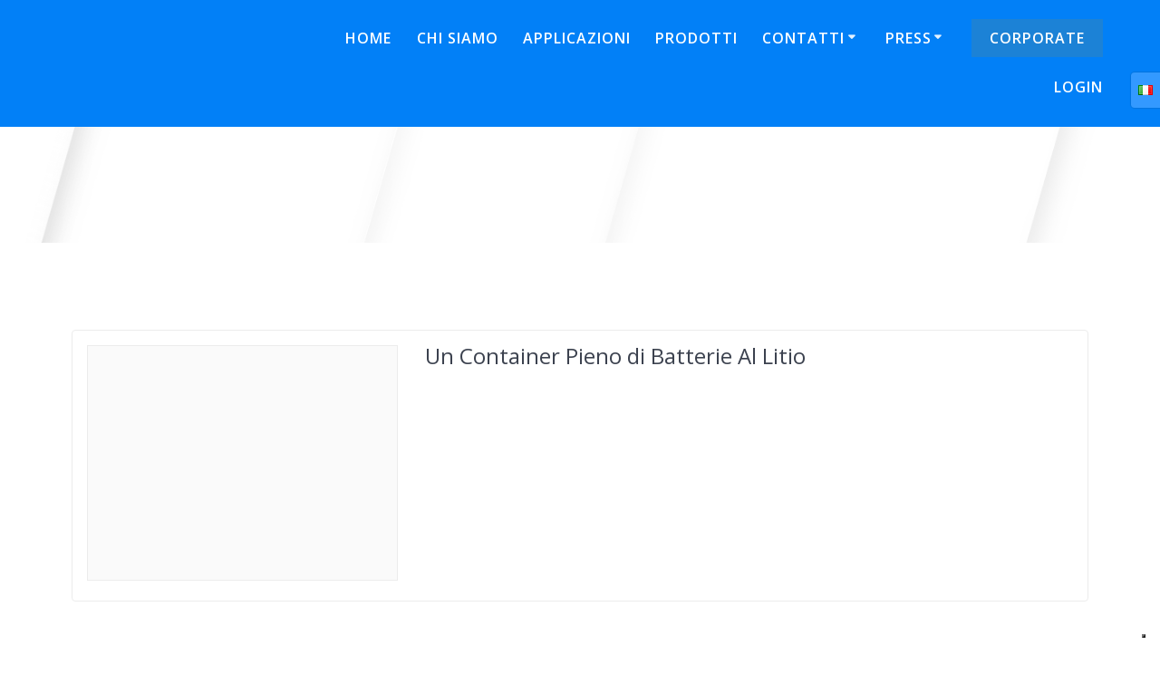

--- FILE ---
content_type: text/html; charset=UTF-8
request_url: https://go-aliant.com/tag/container/
body_size: 22140
content:
<!DOCTYPE html>
<html lang="it-IT">
<head>
    <meta charset="UTF-8">
    <meta name="viewport" content="width=device-width, initial-scale=1">
    <link rel="profile" href="https://gmpg.org/xfn/11">

	    <script>
        (function (exports, d) {
            var _isReady = false,
                _event,
                _fns = [];

            function onReady(event) {
                d.removeEventListener("DOMContentLoaded", onReady);
                _isReady = true;
                _event = event;
                _fns.forEach(function (_fn) {
                    var fn = _fn[0],
                        context = _fn[1];
                    fn.call(context || exports, window.jQuery);
                });
            }

            function onReadyIe(event) {
                if (d.readyState === "complete") {
                    d.detachEvent("onreadystatechange", onReadyIe);
                    _isReady = true;
                    _event = event;
                    _fns.forEach(function (_fn) {
                        var fn = _fn[0],
                            context = _fn[1];
                        fn.call(context || exports, event);
                    });
                }
            }

            d.addEventListener && d.addEventListener("DOMContentLoaded", onReady) ||
            d.attachEvent && d.attachEvent("onreadystatechange", onReadyIe);

            function domReady(fn, context) {
                if (_isReady) {
                    fn.call(context, _event);
                }

                _fns.push([fn, context]);
            }

            exports.mesmerizeDomReady = domReady;
        })(window, document);
    </script>
	<meta name='robots' content='index, follow, max-image-preview:large, max-snippet:-1, max-video-preview:-1' />
<!-- Google tag (gtag.js) consent mode dataLayer added by Site Kit -->
<script type="text/javascript" id="google_gtagjs-js-consent-mode-data-layer">
/* <![CDATA[ */
window.dataLayer = window.dataLayer || [];function gtag(){dataLayer.push(arguments);}
gtag('consent', 'default', {"ad_personalization":"denied","ad_storage":"denied","ad_user_data":"denied","analytics_storage":"denied","functionality_storage":"denied","security_storage":"denied","personalization_storage":"denied","region":["AT","BE","BG","CH","CY","CZ","DE","DK","EE","ES","FI","FR","GB","GR","HR","HU","IE","IS","IT","LI","LT","LU","LV","MT","NL","NO","PL","PT","RO","SE","SI","SK"],"wait_for_update":500});
window._googlesitekitConsentCategoryMap = {"statistics":["analytics_storage"],"marketing":["ad_storage","ad_user_data","ad_personalization"],"functional":["functionality_storage","security_storage"],"preferences":["personalization_storage"]};
window._googlesitekitConsents = {"ad_personalization":"denied","ad_storage":"denied","ad_user_data":"denied","analytics_storage":"denied","functionality_storage":"denied","security_storage":"denied","personalization_storage":"denied","region":["AT","BE","BG","CH","CY","CZ","DE","DK","EE","ES","FI","FR","GB","GR","HR","HU","IE","IS","IT","LI","LT","LU","LV","MT","NL","NO","PL","PT","RO","SE","SI","SK"],"wait_for_update":500};
/* ]]> */
</script>
<!-- End Google tag (gtag.js) consent mode dataLayer added by Site Kit -->

	<!-- This site is optimized with the Yoast SEO plugin v26.7 - https://yoast.com/wordpress/plugins/seo/ -->
	<title>container Archivi - Aliant Battery | Batterie al Litio ad Alte Prestazioni per veicoli, macchine industriali, marine, mezzi speciali</title>
	<link rel="canonical" href="https://go-aliant.com/tag/container/" />
	<meta property="og:locale" content="it_IT" />
	<meta property="og:type" content="article" />
	<meta property="og:title" content="container Archivi - Aliant Battery | Batterie al Litio ad Alte Prestazioni per veicoli, macchine industriali, marine, mezzi speciali" />
	<meta property="og:url" content="https://go-aliant.com/tag/container/" />
	<meta property="og:site_name" content="Aliant Battery | Batterie al Litio ad Alte Prestazioni per veicoli, macchine industriali, marine, mezzi speciali" />
	<meta name="twitter:card" content="summary_large_image" />
	<meta name="twitter:site" content="@AliantBattery" />
	<script type="application/ld+json" class="yoast-schema-graph">{"@context":"https://schema.org","@graph":[{"@type":"CollectionPage","@id":"https://go-aliant.com/tag/container/","url":"https://go-aliant.com/tag/container/","name":"container Archivi - Aliant Battery | Batterie al Litio ad Alte Prestazioni per veicoli, macchine industriali, marine, mezzi speciali","isPartOf":{"@id":"https://go-aliant.com/#website"},"primaryImageOfPage":{"@id":"https://go-aliant.com/tag/container/#primaryimage"},"image":{"@id":"https://go-aliant.com/tag/container/#primaryimage"},"thumbnailUrl":"https://go-aliant.com/wp-content/uploads/2020/03/68258477_2390659521206233_3607290195222724608_n.jpg","breadcrumb":{"@id":"https://go-aliant.com/tag/container/#breadcrumb"},"inLanguage":"it-IT"},{"@type":"ImageObject","inLanguage":"it-IT","@id":"https://go-aliant.com/tag/container/#primaryimage","url":"https://go-aliant.com/wp-content/uploads/2020/03/68258477_2390659521206233_3607290195222724608_n.jpg","contentUrl":"https://go-aliant.com/wp-content/uploads/2020/03/68258477_2390659521206233_3607290195222724608_n.jpg","width":1824,"height":1368,"caption":"Container di batterie"},{"@type":"BreadcrumbList","@id":"https://go-aliant.com/tag/container/#breadcrumb","itemListElement":[{"@type":"ListItem","position":1,"name":"Home","item":"https://go-aliant.com/"},{"@type":"ListItem","position":2,"name":"container"}]},{"@type":"WebSite","@id":"https://go-aliant.com/#website","url":"https://go-aliant.com/","name":"Aliant Battery","description":"Batterie su misura per applicazioni industriali","publisher":{"@id":"https://go-aliant.com/#organization"},"alternateName":"Aliant","potentialAction":[{"@type":"SearchAction","target":{"@type":"EntryPoint","urlTemplate":"https://go-aliant.com/?s={search_term_string}"},"query-input":{"@type":"PropertyValueSpecification","valueRequired":true,"valueName":"search_term_string"}}],"inLanguage":"it-IT"},{"@type":"Organization","@id":"https://go-aliant.com/#organization","name":"Aliant Battery","url":"https://go-aliant.com/","logo":{"@type":"ImageObject","inLanguage":"it-IT","@id":"https://go-aliant.com/#/schema/logo/image/","url":"https://go-aliant.com/wp-content/uploads/2025/01/logo-video.png","contentUrl":"https://go-aliant.com/wp-content/uploads/2025/01/logo-video.png","width":315,"height":210,"caption":"Aliant Battery"},"image":{"@id":"https://go-aliant.com/#/schema/logo/image/"},"sameAs":["https://www.facebook.com/AliantTeam?ref=hl","https://x.com/AliantBattery","https://www.linkedin.com/company/aliant-ultralight-battery"]}]}</script>
	<!-- / Yoast SEO plugin. -->


<link rel='dns-prefetch' href='//www.googletagmanager.com' />
<link rel='dns-prefetch' href='//fonts.googleapis.com' />
<link href='https://fonts.googleapis.com' rel='preconnect' />
<link href='//fonts.gstatic.com' crossorigin='' rel='preconnect' />
<link rel="alternate" type="application/rss+xml" title="Aliant Battery | Batterie al Litio ad Alte Prestazioni per veicoli, macchine industriali, marine, mezzi speciali &raquo; Feed" href="https://go-aliant.com/feed/" />
<link rel="alternate" type="application/rss+xml" title="Aliant Battery | Batterie al Litio ad Alte Prestazioni per veicoli, macchine industriali, marine, mezzi speciali &raquo; Feed dei commenti" href="https://go-aliant.com/comments/feed/" />
<link rel="alternate" type="application/rss+xml" title="Aliant Battery | Batterie al Litio ad Alte Prestazioni per veicoli, macchine industriali, marine, mezzi speciali &raquo; container Feed del tag" href="https://go-aliant.com/tag/container/feed/" />
<style id='wp-img-auto-sizes-contain-inline-css' type='text/css'>
img:is([sizes=auto i],[sizes^="auto," i]){contain-intrinsic-size:3000px 1500px}
/*# sourceURL=wp-img-auto-sizes-contain-inline-css */
</style>
<link rel='stylesheet' id='mp-theme-css' href='https://go-aliant.com/wp-content/plugins/memberpress/css/ui/theme.css?ver=1.12.11' type='text/css' media='all' />
<link rel='stylesheet' id='owl-carousel-min-css-css' href='https://go-aliant.com/wp-content/themes/highlight-pro/pro/assets/css/owlcarousel/owl.carousel.min.css?ver=6.9' type='text/css' media='all' />
<link rel='stylesheet' id='owl-carousel-theme-default-min-css-css' href='https://go-aliant.com/wp-content/themes/highlight-pro/pro/assets/css/owlcarousel/mesmerize-owl-theme.min.css?ver=6.9' type='text/css' media='all' />
<style id='wp-block-library-inline-css' type='text/css'>
:root{--wp-block-synced-color:#7a00df;--wp-block-synced-color--rgb:122,0,223;--wp-bound-block-color:var(--wp-block-synced-color);--wp-editor-canvas-background:#ddd;--wp-admin-theme-color:#007cba;--wp-admin-theme-color--rgb:0,124,186;--wp-admin-theme-color-darker-10:#006ba1;--wp-admin-theme-color-darker-10--rgb:0,107,160.5;--wp-admin-theme-color-darker-20:#005a87;--wp-admin-theme-color-darker-20--rgb:0,90,135;--wp-admin-border-width-focus:2px}@media (min-resolution:192dpi){:root{--wp-admin-border-width-focus:1.5px}}.wp-element-button{cursor:pointer}:root .has-very-light-gray-background-color{background-color:#eee}:root .has-very-dark-gray-background-color{background-color:#313131}:root .has-very-light-gray-color{color:#eee}:root .has-very-dark-gray-color{color:#313131}:root .has-vivid-green-cyan-to-vivid-cyan-blue-gradient-background{background:linear-gradient(135deg,#00d084,#0693e3)}:root .has-purple-crush-gradient-background{background:linear-gradient(135deg,#34e2e4,#4721fb 50%,#ab1dfe)}:root .has-hazy-dawn-gradient-background{background:linear-gradient(135deg,#faaca8,#dad0ec)}:root .has-subdued-olive-gradient-background{background:linear-gradient(135deg,#fafae1,#67a671)}:root .has-atomic-cream-gradient-background{background:linear-gradient(135deg,#fdd79a,#004a59)}:root .has-nightshade-gradient-background{background:linear-gradient(135deg,#330968,#31cdcf)}:root .has-midnight-gradient-background{background:linear-gradient(135deg,#020381,#2874fc)}:root{--wp--preset--font-size--normal:16px;--wp--preset--font-size--huge:42px}.has-regular-font-size{font-size:1em}.has-larger-font-size{font-size:2.625em}.has-normal-font-size{font-size:var(--wp--preset--font-size--normal)}.has-huge-font-size{font-size:var(--wp--preset--font-size--huge)}.has-text-align-center{text-align:center}.has-text-align-left{text-align:left}.has-text-align-right{text-align:right}.has-fit-text{white-space:nowrap!important}#end-resizable-editor-section{display:none}.aligncenter{clear:both}.items-justified-left{justify-content:flex-start}.items-justified-center{justify-content:center}.items-justified-right{justify-content:flex-end}.items-justified-space-between{justify-content:space-between}.screen-reader-text{border:0;clip-path:inset(50%);height:1px;margin:-1px;overflow:hidden;padding:0;position:absolute;width:1px;word-wrap:normal!important}.screen-reader-text:focus{background-color:#ddd;clip-path:none;color:#444;display:block;font-size:1em;height:auto;left:5px;line-height:normal;padding:15px 23px 14px;text-decoration:none;top:5px;width:auto;z-index:100000}html :where(.has-border-color){border-style:solid}html :where([style*=border-top-color]){border-top-style:solid}html :where([style*=border-right-color]){border-right-style:solid}html :where([style*=border-bottom-color]){border-bottom-style:solid}html :where([style*=border-left-color]){border-left-style:solid}html :where([style*=border-width]){border-style:solid}html :where([style*=border-top-width]){border-top-style:solid}html :where([style*=border-right-width]){border-right-style:solid}html :where([style*=border-bottom-width]){border-bottom-style:solid}html :where([style*=border-left-width]){border-left-style:solid}html :where(img[class*=wp-image-]){height:auto;max-width:100%}:where(figure){margin:0 0 1em}html :where(.is-position-sticky){--wp-admin--admin-bar--position-offset:var(--wp-admin--admin-bar--height,0px)}@media screen and (max-width:600px){html :where(.is-position-sticky){--wp-admin--admin-bar--position-offset:0px}}

/*# sourceURL=wp-block-library-inline-css */
</style><style id='wp-block-group-inline-css' type='text/css'>
.wp-block-group{box-sizing:border-box}:where(.wp-block-group.wp-block-group-is-layout-constrained){position:relative}
/*# sourceURL=https://go-aliant.com/wp-includes/blocks/group/style.min.css */
</style>
<style id='wp-block-paragraph-inline-css' type='text/css'>
.is-small-text{font-size:.875em}.is-regular-text{font-size:1em}.is-large-text{font-size:2.25em}.is-larger-text{font-size:3em}.has-drop-cap:not(:focus):first-letter{float:left;font-size:8.4em;font-style:normal;font-weight:100;line-height:.68;margin:.05em .1em 0 0;text-transform:uppercase}body.rtl .has-drop-cap:not(:focus):first-letter{float:none;margin-left:.1em}p.has-drop-cap.has-background{overflow:hidden}:root :where(p.has-background){padding:1.25em 2.375em}:where(p.has-text-color:not(.has-link-color)) a{color:inherit}p.has-text-align-left[style*="writing-mode:vertical-lr"],p.has-text-align-right[style*="writing-mode:vertical-rl"]{rotate:180deg}
/*# sourceURL=https://go-aliant.com/wp-includes/blocks/paragraph/style.min.css */
</style>
<style id='wp-block-spacer-inline-css' type='text/css'>
.wp-block-spacer{clear:both}
/*# sourceURL=https://go-aliant.com/wp-includes/blocks/spacer/style.min.css */
</style>
<style id='global-styles-inline-css' type='text/css'>
:root{--wp--preset--aspect-ratio--square: 1;--wp--preset--aspect-ratio--4-3: 4/3;--wp--preset--aspect-ratio--3-4: 3/4;--wp--preset--aspect-ratio--3-2: 3/2;--wp--preset--aspect-ratio--2-3: 2/3;--wp--preset--aspect-ratio--16-9: 16/9;--wp--preset--aspect-ratio--9-16: 9/16;--wp--preset--color--black: #000000;--wp--preset--color--cyan-bluish-gray: #abb8c3;--wp--preset--color--white: #ffffff;--wp--preset--color--pale-pink: #f78da7;--wp--preset--color--vivid-red: #cf2e2e;--wp--preset--color--luminous-vivid-orange: #ff6900;--wp--preset--color--luminous-vivid-amber: #fcb900;--wp--preset--color--light-green-cyan: #7bdcb5;--wp--preset--color--vivid-green-cyan: #00d084;--wp--preset--color--pale-cyan-blue: #8ed1fc;--wp--preset--color--vivid-cyan-blue: #0693e3;--wp--preset--color--vivid-purple: #9b51e0;--wp--preset--gradient--vivid-cyan-blue-to-vivid-purple: linear-gradient(135deg,rgb(6,147,227) 0%,rgb(155,81,224) 100%);--wp--preset--gradient--light-green-cyan-to-vivid-green-cyan: linear-gradient(135deg,rgb(122,220,180) 0%,rgb(0,208,130) 100%);--wp--preset--gradient--luminous-vivid-amber-to-luminous-vivid-orange: linear-gradient(135deg,rgb(252,185,0) 0%,rgb(255,105,0) 100%);--wp--preset--gradient--luminous-vivid-orange-to-vivid-red: linear-gradient(135deg,rgb(255,105,0) 0%,rgb(207,46,46) 100%);--wp--preset--gradient--very-light-gray-to-cyan-bluish-gray: linear-gradient(135deg,rgb(238,238,238) 0%,rgb(169,184,195) 100%);--wp--preset--gradient--cool-to-warm-spectrum: linear-gradient(135deg,rgb(74,234,220) 0%,rgb(151,120,209) 20%,rgb(207,42,186) 40%,rgb(238,44,130) 60%,rgb(251,105,98) 80%,rgb(254,248,76) 100%);--wp--preset--gradient--blush-light-purple: linear-gradient(135deg,rgb(255,206,236) 0%,rgb(152,150,240) 100%);--wp--preset--gradient--blush-bordeaux: linear-gradient(135deg,rgb(254,205,165) 0%,rgb(254,45,45) 50%,rgb(107,0,62) 100%);--wp--preset--gradient--luminous-dusk: linear-gradient(135deg,rgb(255,203,112) 0%,rgb(199,81,192) 50%,rgb(65,88,208) 100%);--wp--preset--gradient--pale-ocean: linear-gradient(135deg,rgb(255,245,203) 0%,rgb(182,227,212) 50%,rgb(51,167,181) 100%);--wp--preset--gradient--electric-grass: linear-gradient(135deg,rgb(202,248,128) 0%,rgb(113,206,126) 100%);--wp--preset--gradient--midnight: linear-gradient(135deg,rgb(2,3,129) 0%,rgb(40,116,252) 100%);--wp--preset--font-size--small: 13px;--wp--preset--font-size--medium: 20px;--wp--preset--font-size--large: 36px;--wp--preset--font-size--x-large: 42px;--wp--preset--spacing--20: 0.44rem;--wp--preset--spacing--30: 0.67rem;--wp--preset--spacing--40: 1rem;--wp--preset--spacing--50: 1.5rem;--wp--preset--spacing--60: 2.25rem;--wp--preset--spacing--70: 3.38rem;--wp--preset--spacing--80: 5.06rem;--wp--preset--shadow--natural: 6px 6px 9px rgba(0, 0, 0, 0.2);--wp--preset--shadow--deep: 12px 12px 50px rgba(0, 0, 0, 0.4);--wp--preset--shadow--sharp: 6px 6px 0px rgba(0, 0, 0, 0.2);--wp--preset--shadow--outlined: 6px 6px 0px -3px rgb(255, 255, 255), 6px 6px rgb(0, 0, 0);--wp--preset--shadow--crisp: 6px 6px 0px rgb(0, 0, 0);}:where(.is-layout-flex){gap: 0.5em;}:where(.is-layout-grid){gap: 0.5em;}body .is-layout-flex{display: flex;}.is-layout-flex{flex-wrap: wrap;align-items: center;}.is-layout-flex > :is(*, div){margin: 0;}body .is-layout-grid{display: grid;}.is-layout-grid > :is(*, div){margin: 0;}:where(.wp-block-columns.is-layout-flex){gap: 2em;}:where(.wp-block-columns.is-layout-grid){gap: 2em;}:where(.wp-block-post-template.is-layout-flex){gap: 1.25em;}:where(.wp-block-post-template.is-layout-grid){gap: 1.25em;}.has-black-color{color: var(--wp--preset--color--black) !important;}.has-cyan-bluish-gray-color{color: var(--wp--preset--color--cyan-bluish-gray) !important;}.has-white-color{color: var(--wp--preset--color--white) !important;}.has-pale-pink-color{color: var(--wp--preset--color--pale-pink) !important;}.has-vivid-red-color{color: var(--wp--preset--color--vivid-red) !important;}.has-luminous-vivid-orange-color{color: var(--wp--preset--color--luminous-vivid-orange) !important;}.has-luminous-vivid-amber-color{color: var(--wp--preset--color--luminous-vivid-amber) !important;}.has-light-green-cyan-color{color: var(--wp--preset--color--light-green-cyan) !important;}.has-vivid-green-cyan-color{color: var(--wp--preset--color--vivid-green-cyan) !important;}.has-pale-cyan-blue-color{color: var(--wp--preset--color--pale-cyan-blue) !important;}.has-vivid-cyan-blue-color{color: var(--wp--preset--color--vivid-cyan-blue) !important;}.has-vivid-purple-color{color: var(--wp--preset--color--vivid-purple) !important;}.has-black-background-color{background-color: var(--wp--preset--color--black) !important;}.has-cyan-bluish-gray-background-color{background-color: var(--wp--preset--color--cyan-bluish-gray) !important;}.has-white-background-color{background-color: var(--wp--preset--color--white) !important;}.has-pale-pink-background-color{background-color: var(--wp--preset--color--pale-pink) !important;}.has-vivid-red-background-color{background-color: var(--wp--preset--color--vivid-red) !important;}.has-luminous-vivid-orange-background-color{background-color: var(--wp--preset--color--luminous-vivid-orange) !important;}.has-luminous-vivid-amber-background-color{background-color: var(--wp--preset--color--luminous-vivid-amber) !important;}.has-light-green-cyan-background-color{background-color: var(--wp--preset--color--light-green-cyan) !important;}.has-vivid-green-cyan-background-color{background-color: var(--wp--preset--color--vivid-green-cyan) !important;}.has-pale-cyan-blue-background-color{background-color: var(--wp--preset--color--pale-cyan-blue) !important;}.has-vivid-cyan-blue-background-color{background-color: var(--wp--preset--color--vivid-cyan-blue) !important;}.has-vivid-purple-background-color{background-color: var(--wp--preset--color--vivid-purple) !important;}.has-black-border-color{border-color: var(--wp--preset--color--black) !important;}.has-cyan-bluish-gray-border-color{border-color: var(--wp--preset--color--cyan-bluish-gray) !important;}.has-white-border-color{border-color: var(--wp--preset--color--white) !important;}.has-pale-pink-border-color{border-color: var(--wp--preset--color--pale-pink) !important;}.has-vivid-red-border-color{border-color: var(--wp--preset--color--vivid-red) !important;}.has-luminous-vivid-orange-border-color{border-color: var(--wp--preset--color--luminous-vivid-orange) !important;}.has-luminous-vivid-amber-border-color{border-color: var(--wp--preset--color--luminous-vivid-amber) !important;}.has-light-green-cyan-border-color{border-color: var(--wp--preset--color--light-green-cyan) !important;}.has-vivid-green-cyan-border-color{border-color: var(--wp--preset--color--vivid-green-cyan) !important;}.has-pale-cyan-blue-border-color{border-color: var(--wp--preset--color--pale-cyan-blue) !important;}.has-vivid-cyan-blue-border-color{border-color: var(--wp--preset--color--vivid-cyan-blue) !important;}.has-vivid-purple-border-color{border-color: var(--wp--preset--color--vivid-purple) !important;}.has-vivid-cyan-blue-to-vivid-purple-gradient-background{background: var(--wp--preset--gradient--vivid-cyan-blue-to-vivid-purple) !important;}.has-light-green-cyan-to-vivid-green-cyan-gradient-background{background: var(--wp--preset--gradient--light-green-cyan-to-vivid-green-cyan) !important;}.has-luminous-vivid-amber-to-luminous-vivid-orange-gradient-background{background: var(--wp--preset--gradient--luminous-vivid-amber-to-luminous-vivid-orange) !important;}.has-luminous-vivid-orange-to-vivid-red-gradient-background{background: var(--wp--preset--gradient--luminous-vivid-orange-to-vivid-red) !important;}.has-very-light-gray-to-cyan-bluish-gray-gradient-background{background: var(--wp--preset--gradient--very-light-gray-to-cyan-bluish-gray) !important;}.has-cool-to-warm-spectrum-gradient-background{background: var(--wp--preset--gradient--cool-to-warm-spectrum) !important;}.has-blush-light-purple-gradient-background{background: var(--wp--preset--gradient--blush-light-purple) !important;}.has-blush-bordeaux-gradient-background{background: var(--wp--preset--gradient--blush-bordeaux) !important;}.has-luminous-dusk-gradient-background{background: var(--wp--preset--gradient--luminous-dusk) !important;}.has-pale-ocean-gradient-background{background: var(--wp--preset--gradient--pale-ocean) !important;}.has-electric-grass-gradient-background{background: var(--wp--preset--gradient--electric-grass) !important;}.has-midnight-gradient-background{background: var(--wp--preset--gradient--midnight) !important;}.has-small-font-size{font-size: var(--wp--preset--font-size--small) !important;}.has-medium-font-size{font-size: var(--wp--preset--font-size--medium) !important;}.has-large-font-size{font-size: var(--wp--preset--font-size--large) !important;}.has-x-large-font-size{font-size: var(--wp--preset--font-size--x-large) !important;}
/*# sourceURL=global-styles-inline-css */
</style>

<style id='classic-theme-styles-inline-css' type='text/css'>
/*! This file is auto-generated */
.wp-block-button__link{color:#fff;background-color:#32373c;border-radius:9999px;box-shadow:none;text-decoration:none;padding:calc(.667em + 2px) calc(1.333em + 2px);font-size:1.125em}.wp-block-file__button{background:#32373c;color:#fff;text-decoration:none}
/*# sourceURL=/wp-includes/css/classic-themes.min.css */
</style>
<link rel='stylesheet' id='modal-window-css' href='https://go-aliant.com/wp-content/plugins/modal-window/public/assets/css/modal.min.css?ver=6.2.3' type='text/css' media='all' />
<link rel='stylesheet' id='wpsl-styles-css' href='https://go-aliant.com/wp-content/plugins/wp-store-locator/css/styles.min.css?ver=2.2.261' type='text/css' media='all' />
<link rel='stylesheet' id='mesmerize-style-css' href='https://go-aliant.com/wp-content/themes/highlight-pro/style.min.css?ver=1.1.64' type='text/css' media='all' />
<style id='mesmerize-style-inline-css' type='text/css'>
img.logo.dark, img.custom-logo{width:auto;max-height:70px !important;}
/*# sourceURL=mesmerize-style-inline-css */
</style>
<link crossorigin="anonymous" rel='stylesheet' id='mesmerize-fonts-css' href="" data-href='https://fonts.googleapis.com/css?family=Open+Sans%3A300%2C400%2C600%2C700%2C300%2C400%2C600%2C700%7CMuli%3A300%2C300italic%2C400%2C400italic%2C600%2C600italic%2C700%2C700italic%2C900%2C900italic%2C300%2C300italic%2C400%2C400italic%2C600%2C600italic%2C700%2C700italic%2C900%2C900italic%7CPlayfair+Display%3A400%2C400italic%2C700%2C700italic%2C400%2C400italic%2C700%2C700italic%7CRoboto%3A100%2Cregular&#038;subset=latin%2Clatin-ext&#038;display=swap' type='text/css' media='all' />
<link rel='stylesheet' id='mesmerize-child-css' href='https://go-aliant.com/wp-content/themes/highlight-pro/child/style.min.css?ver=6.9' type='text/css' media='all' />
<style id='mesmerize-child-inline-css' type='text/css'>
/** cached kirki style */#side-navigation ul[data-preset] li.active a, #side-navigation ul[data-preset] li:hover a{background-color:rgb(16,75,147);}#side-navigation ul[data-preset]:not([data-preset="preset-2"]) li.active a:after, #side-navigation ul[data-preset]:not([data-preset="preset-2"]) li:hover a:after{background-color:rgb(16,75,147);}#side-navigation ul li.active a, #side-navigation ul li:hover a{color:#ffffff;}#side-navigation ul[data-preset] > li > a{border-color:#ffffff;font-family:"Open Sans", Helvetica, Arial, sans-serif;font-weight:400;font-style:normal;font-size:1em;line-height:190%;letter-spacing:0px;text-transform:capitalize;}#side-navigation ul[data-preset=preset-4] > li > a{border-color:#ffffff!important;}.mesmerize-language-switcher{background-color:rgb(51,153,255) !important;}.footer .footer-content{background-color:#3399FF;border-top-color:rgb(255,255,255);border-top-width:20px;border-top-style:solid;}.footer h1, .footer h2, .footer h3, .footer h4, .footer h5, .footer h6{color:#FFFFFF!important;}.footer p, .footer{color:#FFFFFF;}.footer a{color:#FFFFFF;}.footer a:hover{color:#FF0000;}.footer a .fa, .footer .fa{color:#FFFFFF;}.footer a:hover .fa{color:#FF0000;}body{font-family:"Open Sans", Helvetica, Arial, sans-serif;color:#6B7C93;}body h1{font-family:"Open Sans", Helvetica, Arial, sans-serif;font-weight:400;font-style:normal;font-size:2.625rem;line-height:4rem;color:#3C424F;}body h2{font-family:"Open Sans", Helvetica, Arial, sans-serif;font-weight:400;font-size:2.188rem;line-height:3rem;letter-spacing:normal;text-transform:none;color:#3C424F;}body h3{font-family:"Open Sans", Helvetica, Arial, sans-serif;font-weight:400;font-size:1.313rem;line-height:2.25rem;letter-spacing:normal;text-transform:none;color:#3C424F;}body h4{font-family:"Open Sans", Helvetica, Arial, sans-serif;font-weight:400;font-size:0.963rem;line-height:1.75rem;letter-spacing:0.0625rem;text-transform:none;color:#3C424F;}body h5{font-family:"Open Sans", Helvetica, Arial, sans-serif;font-weight:400;font-size:0.875rem;line-height:1.5rem;letter-spacing:2px;text-transform:none;color:#3C424F;}body h6{font-family:"Open Sans", Helvetica, Arial, sans-serif;font-weight:400;font-size:0.766rem;line-height:1.375rem;letter-spacing:0.1875rem;color:#3C424F;}.header-homepage-arrow{font-size:calc( 50px * 0.84 );bottom:20px;background:rgba(255,255,255,0);}.header-homepage-arrow > i.fa{width:50px;height:50px;}.header-homepage-arrow > i{color:rgb(2,128,247);}.header.color-overlay:after{filter:invert(0%) ;}.header-homepage p.header-subtitle2{margin-top:0;margin-bottom:20px;font-family:Roboto, Helvetica, Arial, sans-serif;font-weight:300;font-size:1.4em;line-height:130%;letter-spacing:0px;text-transform:none;color:#ffffff;background:rgba(0,0,0,0);padding-top:0px;padding-bottom:0px;padding-left:0px;padding-right:0px;-webkit-border-radius:0px;-moz-border-radius:0px;border-radius:0px;}.header-homepage h1.hero-title{font-family:"Open Sans", Helvetica, Arial, sans-serif;font-weight:600;font-style:normal;font-size:3.3em;line-height:114%;letter-spacing:0.9px;text-transform:capitalize;color:#FF0000;}.header-homepage .hero-title{margin-top:0;margin-bottom:20px;background:rgba(255,255,255,0);padding-top:0px;padding-bottom:0px;padding-left:0px;padding-right:0px;-webkit-border-radius:0px;-moz-border-radius:0px;border-radius:0px;}.header-homepage p.header-subtitle{margin-top:0;margin-bottom:20px;font-family:Muli, Helvetica, Arial, sans-serif;font-weight:300;font-size:1.3em;line-height:130%;letter-spacing:0px;text-transform:none;color:#ffffff;background:rgb(2,128,247);padding-top:0px;padding-bottom:0px;padding-left:0px;padding-right:0px;-webkit-border-radius:10px;-moz-border-radius:10px;border-radius:10px;}.header-buttons-wrapper{background:rgba(0,0,0,0);padding-top:0px;padding-bottom:0px;padding-left:0px;padding-right:0px;-webkit-border-radius:0px;-moz-border-radius:0px;border-radius:0px;}.inner-header-description{padding-top:5%;padding-bottom:5%;}.inner-header-description .header-subtitle{font-family:"Open Sans", Helvetica, Arial, sans-serif;font-weight:400;font-style:normal;font-size:1.3em;line-height:130%;letter-spacing:0px;text-transform:none;color:#343A40;}.inner-header-description h1.hero-title{font-family:"Open Sans", Helvetica, Arial, sans-serif;font-weight:700;font-style:normal;font-size:3.5em;line-height:114%;letter-spacing:0.9px;text-transform:none;color:#3399FF;}.header-top-bar .header-top-bar-area.area-left span{color:#FFFFFF;}.header-top-bar .header-top-bar-area.area-left i.fa{color:#FFFFFF;}.header-top-bar .header-top-bar-area.area-left .top-bar-social-icons i{color:#fff;}.header-top-bar .header-top-bar-area.area-left .top-bar-social-icons i:hover{color:#fff;}.header-top-bar .header-top-bar-area.area-left .top-bar-menu > li > a{color:#fff;}.header-top-bar .header-top-bar-area.area-left .top-bar-menu > li > a:hover{color:#fff!important;}.header-top-bar .header-top-bar-area.area-left .top-bar-menu > li > a:visited{color:#fff;}.header-top-bar .header-top-bar-area.area-left span.top-bar-text{color:#fff;}.header-top-bar .header-top-bar-area.area-right span{color:#FFFFFF;}.header-top-bar .header-top-bar-area.area-right i.fa{color:#999;}.header-top-bar .header-top-bar-area.area-right .top-bar-social-icons i{color:#fff;}.header-top-bar .header-top-bar-area.area-right .top-bar-social-icons i:hover{color:#3366FF;}.header-top-bar .header-top-bar-area.area-right .top-bar-menu > li > a{color:#fff;}.header-top-bar .header-top-bar-area.area-right .top-bar-menu > li > a:hover{color:#fff!important;}.header-top-bar .header-top-bar-area.area-right .top-bar-menu > li > a:visited{color:#fff;}.header-top-bar .header-top-bar-area.area-right span.top-bar-text{color:#fff;}.mesmerize-inner-page .navigation-bar.coloured-nav:not(.fixto-fixed){background-color:rgb(2,128,247)!important;}.mesmerize-inner-page .fixto-fixed .main_menu_col, .mesmerize-inner-page .fixto-fixed .main-menu{justify-content:flex-end!important;}.mesmerize-inner-page .navigation-bar.fixto-fixed{background-color:rgba(255,255,255,1)!important;}.mesmerize-inner-page #main_menu > li > a{font-family:"Open Sans", Helvetica, Arial, sans-serif;font-weight:600;font-style:normal;font-size:16px;line-height:150%;letter-spacing:1px;text-transform:uppercase;}.mesmerize-front-page .fixto-fixed .main_menu_col, .mesmerize-front-page .fixto-fixed .main-menu{justify-content:flex-end!important;}.mesmerize-front-page .navigation-bar.fixto-fixed{background-color:rgba(255,255,255,0.5)!important;}.mesmerize-front-page #main_menu > li > a{font-family:"Open Sans", Helvetica, Arial, sans-serif;font-weight:600;font-style:normal;font-size:16px;line-height:150%;letter-spacing:0px;text-transform:uppercase;}.mesmerize-front-page #main_menu > li li > a{font-family:"Open Sans", Helvetica, Arial, sans-serif;font-weight:600;font-style:normal;font-size:0.875rem;line-height:120%;letter-spacing:0px;text-transform:none;}.mesmerize-front-page .header-nav-area .social-icons a{color:#FFFFFF!important;}.mesmerize-front-page .fixto-fixed .header-nav-area .social-icons a{color:#000000!important;}.mesmerize-front-page  .nav-search.widget_search *{color:#FFFFFF;}.mesmerize-front-page  .nav-search.widget_search input{border-color:#FFFFFF;}.mesmerize-front-page  .nav-search.widget_search input::-webkit-input-placeholder{color:#FFFFFF;}.mesmerize-front-page  .nav-search.widget_search input:-ms-input-placeholder{color:#FFFFFF;}.mesmerize-front-page  .nav-search.widget_search input:-moz-placeholder{color:#FFFFFF;}.mesmerize-front-page .fixto-fixed  .nav-search.widget_search *{color:#000000;}.mesmerize-front-page .fixto-fixed  .nav-search.widget_search input{border-color:#000000;}.mesmerize-front-page .fixto-fixed  .nav-search.widget_search input::-webkit-input-placeholder{color:#000000;}.mesmerize-front-page .fixto-fixed  .nav-search.widget_search input:-ms-input-placeholder{color:#000000;}.mesmerize-front-page .fixto-fixed  .nav-search.widget_search input:-moz-placeholder{color:#000000;}.mesmerize-inner-page .inner_header-nav-area .social-icons a{color:#FFFFFF!important;}.mesmerize-inner-page .fixto-fixed .inner_header-nav-area .social-icons a{color:#000000!important;}.mesmerize-inner-page .nav-search.widget_search *{color:#FFFFFF;}.mesmerize-inner-page .nav-search.widget_search input{border-color:#FFFFFF;}.mesmerize-inner-page .nav-search.widget_search input::-webkit-input-placeholder{color:#FFFFFF;}.mesmerize-inner-page .nav-search.widget_search input:-ms-input-placeholder{color:#FFFFFF;}.mesmerize-inner-page .nav-search.widget_search input:-moz-placeholder{color:#FFFFFF;}.mesmerize-inner-page .fixto-fixed .nav-search.widget_search *{color:#000000;}.mesmerize-inner-page .fixto-fixed .nav-search.widget_search input{border-color:#000000;}.mesmerize-inner-page .fixto-fixed .nav-search.widget_search input::-webkit-input-placeholder{color:#000000;}.mesmerize-inner-page .fixto-fixed .nav-search.widget_search input:-ms-input-placeholder{color:#000000;}.mesmerize-inner-page .fixto-fixed .nav-search.widget_search input:-moz-placeholder{color:#000000;}[data-component="offcanvas"] i.fa{color:#fff!important;}[data-component="offcanvas"] .bubble{background-color:#fff!important;}.fixto-fixed [data-component="offcanvas"] i.fa{color:#000000!important;}.fixto-fixed [data-component="offcanvas"] .bubble{background-color:#000000!important;}#offcanvas-wrapper{background-color:rgba(16,75,147,0.925)!important;}html.has-offscreen body:after{background-color:rgba(51,51,51,0.53)!important;}#offcanvas-wrapper *:not(.arrow){color:#ffffff!important;}#offcanvas_menu li.open, #offcanvas_menu li.current-menu-item, #offcanvas_menu li.current-menu-item > a, #offcanvas_menu li.current_page_item, #offcanvas_menu li.current_page_item > a{background-color:#FFFFFF;}#offcanvas_menu li.open > a, #offcanvas_menu li.open > a > i, #offcanvas_menu li.current-menu-item > a, #offcanvas_menu li.current_page_item > a{color:#4169E1!important;}#offcanvas_menu li.open > a, #offcanvas_menu li.current-menu-item > a, #offcanvas_menu li.current_page_item > a{border-left-color:#4169E1!important;}#offcanvas_menu li > ul{background-color:rgb(109,136,168);}#offcanvas_menu li > a{font-family:"Open Sans", Helvetica, Arial, sans-serif;font-weight:600;font-style:normal;font-size:0.875rem;line-height:100%;letter-spacing:0px;text-transform:none;}.navigation-bar.homepage:not(.coloured-nav) a.text-logo,.navigation-bar.homepage:not(.coloured-nav) #main_menu li.logo > a.text-logo,.navigation-bar.homepage:not(.coloured-nav) #main_menu li.logo > a.text-logo:hover{color:#FFFFFF;font-family:inherit;font-weight:600;font-size:1.6rem;line-height:100%;letter-spacing:0px;text-transform:uppercase;}.navigation-bar.homepage.fixto-fixed a.text-logo,.navigation-bar.homepage.fixto-fixed .dark-logo a.text-logo{color:#4a4a4a!important;}.navigation-bar:not(.homepage) a.text-logo,.navigation-bar:not(.homepage) #main_menu li.logo > a.text-logo,.navigation-bar:not(.homepage) #main_menu li.logo > a.text-logo:hover,.navigation-bar:not(.homepage) a.text-logo,.navigation-bar:not(.homepage) #main_menu li.logo > a.text-logo,.navigation-bar:not(.homepage) #main_menu li.logo > a.text-logo:hover{color:#4a4a4a;font-family:inherit;font-weight:600;font-size:1.6rem;line-height:100%;letter-spacing:0px;text-transform:uppercase;}.navigation-bar.fixto-fixed:not(.homepage) a.text-logo,.navigation-bar.fixto-fixed:not(.homepage) .dark-logo a.text-logo, .navigation-bar.alternate:not(.homepage) a.text-logo, .navigation-bar.alternate:not(.homepage) .dark-logo a.text-logo{color:#4a4a4a!important;}.slide-progress{background:rgba(3, 169, 244, 0.5);height:5px;}.owl-carousel .animated{animation-duration:1000ms;-webkit-animation-duration:1000ms;}#header-slides-container .owl-stage{background:#343A40;}.header-slider-navigation.separated .owl-nav .owl-next,.header-slider-navigation.separated .owl-nav .owl-prev{margin-left:40px;margin-right:40px;}.header-slider-navigation .owl-nav .owl-next,.header-slider-navigation .owl-nav .owl-prev{padding:0px;background:rgba(0, 0, 0, 0);}.header-slider-navigation .owl-nav .owl-next i,.header-slider-navigation .owl-nav .owl-prev i{font-size:50px;width:50px;height:50px;color:#ffffff;}.header-slider-navigation .owl-nav .owl-next:hover,.header-slider-navigation .owl-nav .owl-prev:hover{background:rgba(0, 0, 0, 0);}.header-slider-navigation .owl-dots{margin-bottom:50px;margin-top:50px;}.header-slider-navigation .owl-dots .owl-dot span{background:rgb(51,102,255);}.header-slider-navigation .owl-dots .owl-dot.active span,.header-slider-navigation .owl-dots .owl-dot:hover span{background:#ffffff;}.header-slider-navigation .owl-dots .owl-dot{margin:0px 9px;}@media only screen and (min-width: 768px){.mesmerize-language-switcher{top:80px !important;}body h1{font-size:3rem;}body h2{font-size:2.5rem;}body h3{font-size:1.5rem;}body h4{font-size:1.1rem;}body h5{font-size:1rem;}body h6{font-size:0.875rem;}.header-homepage p.header-subtitle2{font-size:1.4em;}.header-homepage h1.hero-title{font-size:5rem;}.header-homepage p.header-subtitle{font-size:1.3em;}.header-content .align-holder{width:100%!important;}.inner-header-description{text-align:center!important;}.inner-header-description .header-subtitle{font-size:1.3em;}.inner-header-description h1.hero-title{font-size:3.5em;}}@media (min-width: 767px){.footer .footer-content{padding-top:20px;padding-bottom:20px;}}@media (max-width: 1023px){body{font-size:calc( 16px * 0.875 );}}@media (min-width: 1024px){body{font-size:16px;}}@media screen and (min-width: 768px){.header{background-position:center center;}}
/*# sourceURL=mesmerize-child-inline-css */
</style>
<link rel='stylesheet' id='tablepress-default-css' href='https://go-aliant.com/wp-content/plugins/tablepress/css/build/default.css?ver=3.2.6' type='text/css' media='all' />
<link rel='stylesheet' id='mesmerize-style-bundle-css' href='https://go-aliant.com/wp-content/themes/highlight-pro/pro/assets/css/theme.bundle.min.css?ver=1.1.64' type='text/css' media='all' />
<style id='kadence-blocks-global-variables-inline-css' type='text/css'>
:root {--global-kb-font-size-sm:clamp(0.8rem, 0.73rem + 0.217vw, 0.9rem);--global-kb-font-size-md:clamp(1.1rem, 0.995rem + 0.326vw, 1.25rem);--global-kb-font-size-lg:clamp(1.75rem, 1.576rem + 0.543vw, 2rem);--global-kb-font-size-xl:clamp(2.25rem, 1.728rem + 1.63vw, 3rem);--global-kb-font-size-xxl:clamp(2.5rem, 1.456rem + 3.26vw, 4rem);--global-kb-font-size-xxxl:clamp(2.75rem, 0.489rem + 7.065vw, 6rem);}:root {--global-palette1: #3182CE;--global-palette2: #2B6CB0;--global-palette3: #1A202C;--global-palette4: #2D3748;--global-palette5: #4A5568;--global-palette6: #718096;--global-palette7: #EDF2F7;--global-palette8: #F7FAFC;--global-palette9: #ffffff;}
/*# sourceURL=kadence-blocks-global-variables-inline-css */
</style>
<link rel='stylesheet' id='sib-front-css-css' href='https://go-aliant.com/wp-content/plugins/mailin/css/mailin-front.css?ver=6.9' type='text/css' media='all' />
<link rel='stylesheet' id='wphb-1-css' href='https://go-aliant.com/wp-content/uploads/hummingbird-assets/49c1429e11e9f1f9f0ecbb197b7d6bf4.css' type='text/css' media='all' />
<script type="text/javascript" src="https://go-aliant.com/wp-includes/js/jquery/jquery.min.js?ver=3.7.1" id="jquery-core-js"></script>
<script type="text/javascript" src="https://go-aliant.com/wp-includes/js/jquery/jquery-migrate.min.js?ver=3.4.1" id="jquery-migrate-js"></script>
<script type="text/javascript" id="jquery-js-after">
/* <![CDATA[ */
    
        (function () {
            function setHeaderTopSpacing() {

                setTimeout(function() {
                  var headerTop = document.querySelector('.header-top');
                  var headers = document.querySelectorAll('.header-wrapper .header,.header-wrapper .header-homepage');

                  for (var i = 0; i < headers.length; i++) {
                      var item = headers[i];
                      item.style.paddingTop = headerTop.getBoundingClientRect().height + "px";
                  }

                    var languageSwitcher = document.querySelector('.mesmerize-language-switcher');

                    if(languageSwitcher){
                        languageSwitcher.style.top = "calc( " +  headerTop.getBoundingClientRect().height + "px + 1rem)" ;
                    }
                    
                }, 100);

             
            }

            window.addEventListener('resize', setHeaderTopSpacing);
            window.mesmerizeSetHeaderTopSpacing = setHeaderTopSpacing
            mesmerizeDomReady(setHeaderTopSpacing);
        })();
    
    
//# sourceURL=jquery-js-after
/* ]]> */
</script>
<script type="text/javascript" src="https://go-aliant.com/wp-content/themes/highlight-pro/pro/assets/js/owl.carousel.min.js?ver=6.9" id="owl-carousel-min-js-js"></script>
<script type="text/javascript" id="mesmerize-slider-custom-js-js-before">
/* <![CDATA[ */
_sliderSettings = {"slideRewind":true,"slideAutoplay":true,"sliderShowPlayPause":false,"slideDuration":7000,"slideProgressBar":true,"slideProgressBarHeight":5,"slideAnimationDuration":1000,"slideAnimateOut":"flipOutX","slideAnimateIn":"fadeIn","slideNavigation":true,"slideGroupNavigation":false,"slidePrevNextButtons":true,"slidePrevNextButtonsPosition":"center","slidePrevNextButtonsOffsetTop":0,"slidePrevNextButtonsOffsetCenter":0,"slidePrevNextButtonsOffsetBottom":0,"slidePrevNextButtonsStyle":"medium-slider-button","slidePrevNextButtonsSize":80,"slidePrevButtonIcon":"fa-angle-left","slideNextButtonIcon":"fa-angle-right","slideAutoplayButtonPosition":"right bottom","slideAutoplayButtonOffsetTop":0,"slideAutoplayButtonOffsetBottom":0,"slideAutoplayButtonStyle":"square","slideAutoplayButtonSize":42,"slidePauseButtonIcon":"fa-pause","slidePlayButtonIcon":"fa-play","slidePagination":true,"slidePaginationPosition":"bottom","slidePaginationShapesType":"medium-circles","slideOverlappable":false,"slideOverlapWith":0,"slideBottomArrowOffset":5,"IEDetected":false};

//# sourceURL=mesmerize-slider-custom-js-js-before
/* ]]> */
</script>
<script type="text/javascript" src="https://go-aliant.com/wp-content/themes/highlight-pro/pro/assets/js/mesmerize-slider.js?ver=6.9" id="mesmerize-slider-custom-js-js"></script>
<script type="text/javascript" src="https://go-aliant.com/wp-content/plugins/flowpaper-lite-pdf-flipbook/assets/lity/lity.min.js" id="lity-js-js"></script>

<!-- Snippet del tag Google (gtag.js) aggiunto da Site Kit -->
<!-- Snippet Google Analytics aggiunto da Site Kit -->
<script type="text/javascript" src="https://www.googletagmanager.com/gtag/js?id=GT-WVG5PS7" id="google_gtagjs-js" async></script>
<script type="text/javascript" id="google_gtagjs-js-after">
/* <![CDATA[ */
window.dataLayer = window.dataLayer || [];function gtag(){dataLayer.push(arguments);}
gtag("set","linker",{"domains":["go-aliant.com"]});
gtag("js", new Date());
gtag("set", "developer_id.dZTNiMT", true);
gtag("config", "GT-WVG5PS7");
//# sourceURL=google_gtagjs-js-after
/* ]]> */
</script>
<script type="text/javascript" id="sib-front-js-js-extra">
/* <![CDATA[ */
var sibErrMsg = {"invalidMail":"Please fill out valid email address","requiredField":"Please fill out required fields","invalidDateFormat":"Please fill out valid date format","invalidSMSFormat":"Please fill out valid phone number"};
var ajax_sib_front_object = {"ajax_url":"https://go-aliant.com/wp-admin/admin-ajax.php","ajax_nonce":"2d9454842c","flag_url":"https://go-aliant.com/wp-content/plugins/mailin/img/flags/"};
//# sourceURL=sib-front-js-js-extra
/* ]]> */
</script>
<script type="text/javascript" src="https://go-aliant.com/wp-content/plugins/mailin/js/mailin-front.js?ver=1768890218" id="sib-front-js-js"></script>
<link rel="https://api.w.org/" href="https://go-aliant.com/wp-json/" /><link rel="alternate" title="JSON" type="application/json" href="https://go-aliant.com/wp-json/wp/v2/tags/648" /><link rel="EditURI" type="application/rsd+xml" title="RSD" href="https://go-aliant.com/xmlrpc.php?rsd" />
<meta name="generator" content="WordPress 6.9" />
<script type="text/javascript">
var _iub = _iub || [];
_iub.csConfiguration = {"invalidateConsentWithoutLog":true,"consentOnContinuedBrowsing":false,"whitelabel":false,"lang":"it","floatingPreferencesButtonDisplay":"bottom-right","siteId":2479536,"perPurposeConsent":true,"enableTcf":true,"googleAdditionalConsentMode":true,"cookiePolicyId":62407534, "banner":{ "closeButtonRejects":true,"acceptButtonDisplay":true,"customizeButtonDisplay":true,"explicitWithdrawal":true,"position":"float-top-center","rejectButtonDisplay":true,"listPurposes":true }};
</script>
<script type="text/javascript" src="https://cs.iubenda.com/autoblocking/2479536.js"></script>
<script type="text/javascript" src="//cdn.iubenda.com/cs/tcf/stub-v2.js"></script>
<script type="text/javascript" src="//cdn.iubenda.com/cs/tcf/safe-tcf-v2.js"></script>
<script type="text/javascript" src="//cdn.iubenda.com/cs/iubenda_cs.js" charset="UTF-8" async></script>
<meta name="msvalidate.01" content="65B049C86140BA260D833B2230C5D695" />

<meta name="generator" content="Site Kit by Google 1.170.0" />    <style type="text/css">

      .mpcs-classroom .nav-back i,
      .mpcs-classroom .navbar-section a.btn,
      .mpcs-classroom .navbar-section button,
      .mpcs-classroom div#mpcs-lesson-navigation button,
      .mpcs-classroom div#mpcs-quiz-navigation a,
      .mpcs-classroom #mpcs-classroom-next-lesson-link,
      .mpcs-classroom #next_lesson_link {
        color: rgba(255, 255, 255) !important;
      }

      .mpcs-classroom .navbar-section .dropdown .menu a {
        color: #333;
      }

      .mpcs-classroom .mpcs-progress-ring {
        background-color: rgba(29, 166, 154) !important;
      }

      .mpcs-classroom .mpcs-course-filter .dropdown .btn span,
      .mpcs-classroom .mpcs-course-filter .dropdown .btn i,
      .mpcs-classroom .mpcs-course-filter .input-group .input-group-btn,
      .mpcs-classroom .mpcs-course-filter .input-group .mpcs-search,
      .mpcs-classroom .mpcs-course-filter .input-group input[type=text],
      .mpcs-classroom .mpcs-course-filter .dropdown a,
      .mpcs-classroom .pagination,
      .mpcs-classroom .pagination i,
      .mpcs-classroom .pagination a {
        color: rgba(44, 54, 55) !important;
        border-color: rgba(44, 54, 55) !important;
      }

      /* body.mpcs-classroom a{
        color: rgba();
      } */

      #mpcs-navbar,
      #mpcs-navbar button#mpcs-classroom-previous-lesson-link,
      #mpcs-navbar button#mpcs-classroom-previous-lesson-link:hover,
      .mpcs-classroom div#mpcs-lesson-navigation button#previous_lesson_link,
      .mpcs-classroom div#mpcs-lesson-navigation button#previous_lesson_link:hover,
      .mpcs-classroom a#mpcs-classroom-previous-lesson-link,
      .mpcs-classroom a#mpcs-classroom-previous-lesson-link:hover,
      .mpcs-classroom a#previous_lesson_link,
      .mpcs-classroom a#previous_lesson_link:hover,
      .mpcs-classroom #mpcs-navbar #mpcs-lesson-navigation > a#mpcs-classroom-previous-lesson-link,
      .mpcs-classroom #mpcs-navbar #mpcs-lesson-navigation > a#mpcs-classroom-previous-lesson-link:hover,
      .mpcs-classroom #mpcs-lesson-navigation a#previous_lesson_link,
      .mpcs-classroom #mpcs-lesson-navigation a#previous_lesson_link:hover,
      .mpcs-classroom div#mpcs-lesson-navigation a#previous_lesson_link,
      .mpcs-classroom div#mpcs-lesson-navigation a#previous_lesson_link:hover {
        background: rgba(44, 54, 55);
      }

      .course-progress .user-progress,
      .btn-green,
      #mpcs-navbar button:not(#mpcs-classroom-previous-lesson-link),
      .mpcs-classroom div#mpcs-lesson-navigation button:not(#previous_lesson_link),
      .mpcs-classroom #mpcs-quiz-navigation button:focus,
      .mpcs-classroom #mpcs-quiz-navigation button:hover,
      .mpcs-classroom #mpcs-quiz-navigation a,
      .mpcs-classroom div#mpcs-lesson-navigation a:not(#previous_lesson_link),
      .mpcs-classroom #mpcs-navbar #mpcs-lesson-navigation > a:not(#mpcs-classroom-previous-lesson-link) {
        background: rgba(29, 166, 154, 0.9);
      }

      .btn-green:hover,
      #mpcs-navbar button:not(#mpcs-classroom-previous-lesson-link):focus,
      #mpcs-navbar button:not(#mpcs-classroom-previous-lesson-link):hover,
      .mpcs-classroom div#mpcs-lesson-navigation button:not(#previous_lesson_link):focus,
      .mpcs-classroom div#mpcs-lesson-navigation button:not(#previous_lesson_link):hover,
      .mpcs-classroom #mpcs-quiz-navigation button,
      .mpcs-classroom div#mpcs-lesson-navigation a:not(#previous_lesson_link):hover,
      .mpcs-classroom #mpcs-navbar #mpcs-lesson-navigation > a:not(#mpcs-classroom-previous-lesson-link):hover {
        background: rgba(29, 166, 154);
      }

      .btn-green{border: rgba(29, 166, 154)}

      .course-progress .progress-text,
      .mpcs-lesson i.mpcs-circle-regular {
        color: rgba(23, 132, 123);
      }

      #mpcs-main #bookmark, .mpcs-lesson.current{background: rgba(29, 166, 154, 0.3)}

      .mpcs-instructor .tile-subtitle{
        color: rgba(29, 166, 154, 1);
      }

      .mpcs-classroom .mpcs-quiz-question-feedback {
        border-top-color: rgba(29, 166, 154, 1);
        border-bottom-color: rgba(29, 166, 154, 1);
      }

    </style>
        <style>.page-title, .entry-title, .hero-title, .hero-category { display: none !important; }</style>    <script type="text/javascript" data-name="async-styles">
        (function () {
            var links = document.querySelectorAll('link[data-href]');
            for (var i = 0; i < links.length; i++) {
                var item = links[i];
                item.href = item.getAttribute('data-href')
            }
        })();
    </script>
	<style data-prefix="inner_header" data-name="menu-variant-style">
/** cached menu style */.mesmerize-inner-page ul.dropdown-menu > li {  color: #FFFFFF; } .mesmerize-inner-page .fixto-fixed ul.dropdown-menu > li {  color: #000; }  .mesmerize-inner-page ul.dropdown-menu.active-line-bottom > li > a, .mesmerize-inner-page ul.dropdown-menu.active-line-bottom > li > a, ul.dropdown-menu.default > li > a, .mesmerize-inner-page ul.dropdown-menu.default > li > a {   border-bottom: 3px solid transparent; } .mesmerize-inner-page ul.dropdown-menu.active-line-bottom > .current_page_item > a, .mesmerize-inner-page ul.dropdown-menu.active-line-bottom > .current-menu-item > a, ul.dropdown-menu.default > .current_page_item > a, .mesmerize-inner-page ul.dropdown-menu.default > .current-menu-item > a {  border-bottom-color: #FF0000; } .mesmerize-inner-page ul.dropdown-menu.active-line-bottom > li:not(.current-menu-item):not(.current_page_item):hover > a, .mesmerize-inner-page ul.dropdown-menu.active-line-bottom > li:not(.current-menu-item):not(.current_page_item).hover > a, ul.dropdown-menu.default > li:not(.current-menu-item):not(.current_page_item):hover > a, .mesmerize-inner-page ul.dropdown-menu.default > li:not(.current-menu-item):not(.current_page_item).hover > a {  color: #FF0000; } .mesmerize-inner-page .fixto-fixed ul.dropdown-menu.active-line-bottom > .current_page_item > a, .mesmerize-inner-page .fixto-fixed ul.dropdown-menu.active-line-bottom > .current-menu-item > a, .mesmerize-inner-page .fixto-fixed ul.dropdown-menu.default > .current_page_item > a, .mesmerize-inner-page .fixto-fixed ul.dropdown-menu.default > .current-menu-item > a {  border-bottom-color: #0000ff; } .mesmerize-inner-page .fixto-fixed ul.dropdown-menu.active-line-bottom > li:not(.current-menu-item):not(.current_page_item):hover > a, .mesmerize-inner-page .fixto-fixed ul.dropdown-menu.active-line-bottom > li:not(.current-menu-item):not(.current_page_item).hover > a, .mesmerize-inner-page .fixto-fixed ul.dropdown-menu.default > li:not(.current-menu-item):not(.current_page_item):hover > a, .mesmerize-inner-page .fixto-fixed ul.dropdown-menu.default > li:not(.current-menu-item):not(.current_page_item).hover > a {  color: #0000ff; }  .mesmerize-inner-page ul.dropdown-menu.active-line-bottom > .current_page_item > a, .mesmerize-inner-page ul.dropdown-menu.active-line-bottom > .current-menu-item > a {  color: #FFFFFF; } .mesmerize-inner-page .fixto-fixed ul.dropdown-menu.active-line-bottom > .current_page_item > a, .mesmerize-inner-page .fixto-fixed ul.dropdown-menu.active-line-bottom > .current-menu-item > a {  color: #000; } .mesmerize-inner-page ul.dropdown-menu ul {  background-color: rgb(255,255,255); }  .mesmerize-inner-page ul.dropdown-menu ul li {  color: rgb(107,124,147); } .mesmerize-inner-page ul.dropdown-menu ul li.hover, .mesmerize-inner-page ul.dropdown-menu ul li:hover {  background-color: #f8f8f8;  color: #000; }</style>
<style data-name="menu-align">
.mesmerize-inner-page .main-menu, .mesmerize-inner-page .main_menu_col {justify-content:flex-end;}</style>
    <style data-name="header-slider-content">
        
/*** {slide - 1626952596370} ***/


#header-slides-container #header-slide-1626952596370 .header-description-row {
padding:50% 0 10% 0;
}

@media (max-width: 767px) {
#header-slides-container #header-slide-1626952596370 .header-description-row {
padding:10% 0 10% 0;
}
}

@media (min-width: 768px) {
#header-slides-container #header-slide-1626952596370 .header-content .align-holder {
width:58% !important;
}
}

#header-slides-container #header-slide-1626952596370 .header-content .align-holder {
background:rgba(0, 0, 0, 0);
padding:0px 0px 0px 0px;
border-style:solid;
border-radius:0px;
border-color:rgba(255, 255, 255, 0);
border-width:0px 0px 0px 0px;
}

#header-slides-container #header-slide-1626952596370 .homepage-header-image {
border-color:#ffffff;
border-width:5px;
}

#header-slides-container #header-slide-1626952596370 a.video-popup-button-link {
color:#ffffff;
}

#header-slides-container #header-slide-1626952596370 a.video-popup-button-link:hover {
color:#7AA7F5;
}


#header-slides-container #header-slide-1626952596370 h1.slide-title {font-family:Muli;
font-weight:300;
font-size:5rem;
line-height:100%;
letter-spacing:0.9px;
text-transform:none;
color:#ffffff;
}
@media (max-width:768px){ #header-slides-container #header-slide-1626952596370 h1.slide-title {     font-size:3.2em; }}

#header-slides-container #header-slide-1626952596370 h1.slide-title {
margin-top:0px;
margin-bottom:20px;
background:rgba(0,0,0,0);
padding:10px 20px 10px 20px;
border-style:solid;
border-radius:0px;
border-color:rgba(0,0,0,0);
border-width:0px 0px 0px 0px;
}
/*** {slide - 1626952596371} ***/


#header-slides-container #header-slide-1626952596371 .header-description-row {
padding:50% 0 10% 0;
}

@media (max-width: 767px) {
#header-slides-container #header-slide-1626952596371 .header-description-row {
padding:10% 0 10% 0;
}
}

@media (min-width: 768px) {
#header-slides-container #header-slide-1626952596371 .header-content .align-holder {
width:85% !important;
}
}

#header-slides-container #header-slide-1626952596371 .header-content .align-holder {
background:rgba(0,0,0,0);
padding:0px 0px 0px 0px;
border-style:solid;
border-radius:0px;
border-color:rgba(0,0,0,0);
border-width:0px 0px 0px 0px;
}

#header-slides-container #header-slide-1626952596371 .homepage-header-image {
border-color:#ffffff;
border-width:5px;
}

#header-slides-container #header-slide-1626952596371 a.video-popup-button-link {
color:#ffffff;
}

#header-slides-container #header-slide-1626952596371 a.video-popup-button-link:hover {
color:#7AA7F5;
}


#header-slides-container #header-slide-1626952596371 h1.slide-title {font-family:Muli;
font-weight:300;
font-size:5rem;
line-height:100%;
letter-spacing:0.9px;
text-transform:none;
color:#3366ff;
}
@media (max-width:768px){ #header-slides-container #header-slide-1626952596371 h1.slide-title {     font-size:3.2em; }}

#header-slides-container #header-slide-1626952596371 h1.slide-title {
margin-top:0px;
margin-bottom:20px;
background:rgba(0,0,0,0);
padding:10px 20px 10px 20px;
border-style:solid;
border-radius:0px;
border-color:rgba(0,0,0,0);
border-width:0px 0px 0px 0px;
}
/*** {slide - 1626952596372} ***/


#header-slides-container #header-slide-1626952596372 .header-description-row {
padding:50% 0 10% 0;
}

@media (max-width: 767px) {
#header-slides-container #header-slide-1626952596372 .header-description-row {
padding:10% 0 10% 0;
}
}

@media (min-width: 768px) {
#header-slides-container #header-slide-1626952596372 .header-content .align-holder {
width:85% !important;
}
}

#header-slides-container #header-slide-1626952596372 .header-content .align-holder {
background:rgba(0,0,0,0);
padding:0px 0px 0px 0px;
border-style:solid;
border-radius:0px;
border-color:rgba(0,0,0,0);
border-width:0px 0px 0px 0px;
}

#header-slides-container #header-slide-1626952596372 .homepage-header-image {
border-color:#ffffff;
border-width:5px;
}

#header-slides-container #header-slide-1626952596372 a.video-popup-button-link {
color:#ffffff;
}

#header-slides-container #header-slide-1626952596372 a.video-popup-button-link:hover {
color:#7AA7F5;
}


#header-slides-container #header-slide-1626952596372 h1.slide-title {font-family:Muli;
font-weight:300;
font-size:5rem;
line-height:100%;
letter-spacing:0.9px;
text-transform:none;
color:#ffffff;
}
@media (max-width:768px){ #header-slides-container #header-slide-1626952596372 h1.slide-title {     font-size:3.2em; }}

#header-slides-container #header-slide-1626952596372 h1.slide-title {
margin-top:0px;
margin-bottom:20px;
background:rgba(0,0,0,0);
padding:10px 20px 10px 20px;
border-style:solid;
border-radius:0px;
border-color:rgba(0,0,0,0);
border-width:0px 0px 0px 0px;
}
/*** {slide - 1626952596373} ***/


#header-slides-container #header-slide-1626952596373 .header-description-row {
padding:50% 0 10% 0;
}

@media (max-width: 767px) {
#header-slides-container #header-slide-1626952596373 .header-description-row {
padding:10% 0 10% 0;
}
}

@media (min-width: 768px) {
#header-slides-container #header-slide-1626952596373 .header-content .align-holder {
width:85% !important;
}
}

#header-slides-container #header-slide-1626952596373 .header-content .align-holder {
background:rgba(255, 255, 255, 0);
padding:0px 0px 0 0px;
border-style:solid;
border-radius:0px;
border-color:rgba(0,0,0,0);
border-width:0px 0px 0px 0px;
}

#header-slides-container #header-slide-1626952596373 .homepage-header-image {
border-color:#ffffff;
border-width:5px;
}

#header-slides-container #header-slide-1626952596373 a.video-popup-button-link {
color:#ffffff;
}

#header-slides-container #header-slide-1626952596373 a.video-popup-button-link:hover {
color:#7AA7F5;
}


#header-slides-container #header-slide-1626952596373 h1.slide-title {font-family:Muli;
font-weight:300;
font-size:5rem;
line-height:100%;
letter-spacing:0.9px;
text-transform:none;
color:#ffffff;
}
@media (max-width:768px){ #header-slides-container #header-slide-1626952596373 h1.slide-title {     font-size:3.2em; }}

#header-slides-container #header-slide-1626952596373 h1.slide-title {
margin-top:0px;
margin-bottom:20px;
background:rgba(0,0,0,0);
padding:10px 20px 10px 20px;
border-style:solid;
border-radius:0px;
border-color:rgba(0,0,0,0);
border-width:0px 0px 0px 0px;
}
/*** {slide - 1626952596374} ***/


#header-slides-container #header-slide-1626952596374 .header-description-row {
padding:50% 0 10% 0;
}

@media (max-width: 767px) {
#header-slides-container #header-slide-1626952596374 .header-description-row {
padding:10% 0 10% 0;
}
}

@media (min-width: 768px) {
#header-slides-container #header-slide-1626952596374 .header-content .align-holder {
width:85% !important;
}
}

#header-slides-container #header-slide-1626952596374 .header-content .align-holder {
background:rgba(0,0,0,0);
padding:0px 0px 0px 0px;
border-style:solid;
border-radius:0px;
border-color:rgba(0,0,0,0);
border-width:0px 0px 0px 0px;
}

#header-slides-container #header-slide-1626952596374 .homepage-header-image {
border-color:#ffffff;
border-width:5px;
}

#header-slides-container #header-slide-1626952596374 a.video-popup-button-link {
color:#ffffff;
}

#header-slides-container #header-slide-1626952596374 a.video-popup-button-link:hover {
color:#7AA7F5;
}


#header-slides-container #header-slide-1626952596374 h1.slide-title {font-family:Muli;
font-weight:300;
font-size:5rem;
line-height:100%;
letter-spacing:0.9px;
text-transform:none;
color:#ffffff;
}
@media (max-width:768px){ #header-slides-container #header-slide-1626952596374 h1.slide-title {     font-size:3.2em; }}

#header-slides-container #header-slide-1626952596374 h1.slide-title {
margin-top:0px;
margin-bottom:20px;
background:rgba(0,0,0,0);
padding:10px 20px 10px 20px;
border-style:solid;
border-radius:0px;
border-color:rgba(0,0,0,0);
border-width:0px 0px 0px 0px;
}
        /*FINISHED*/
    </style>
                    <style data-name="header-slide-1626952596370-overlay">
                    #header-slides-container #header-slide-1626952596370.color-overlay:before {
                        background: #ffffff;
                        opacity: 0.19;
                    }
                </style>
                                <style data-name="header-slide-1626952596371-overlay">
                    #header-slides-container #header-slide-1626952596371.color-overlay:before {
                        background: #ffffff;
                        opacity: 0.21;
                    }
                </style>
                        <style>
            .header-with-slider-wrapper .header-homepage            .split-header {
                display: none;
            }
        </style>
            <style data-name="slider-overlap">
        @media only screen and (min-width: 768px) {
            .mesmerize-front-page-with-slider.overlap-first-section .header-with-slider-wrapper .header-homepage {
                padding-bottom: 10px;
            }

            .mesmerize-front-page-with-slider.overlap-first-section .content {
                position: relative;
                z-index: 10;
            }

            .mesmerize-front-page-with-slider.overlap-first-section .page-content div[data-overlap]:first-of-type > div:not([class*="section-separator"]) {
                margin-top: -10px;
            }

            .mesmerize-front-page-with-slider.overlap-first-section [data-overlap]:first-of-type {
                padding-top: 0px;
            }

            .mesmerize-front-page-with-slider.overlap-first-section #customDots {
                bottom: 10px;
            }
        }
    </style>
    
    <style>
        .header-slider-navigation        .owl-nav .owl-autoplay i {
            color: #ffffff;
        }

        .header-slider-navigation        .owl-nav .owl-autoplay.is-playing i {
            color: rgba(255,255,255,0.8);
        }
    </style>

    
<!-- Meta tag Google AdSense aggiunti da Site Kit -->
<meta name="google-adsense-platform-account" content="ca-host-pub-2644536267352236">
<meta name="google-adsense-platform-domain" content="sitekit.withgoogle.com">
<!-- Fine dei meta tag Google AdSense aggiunti da Site Kit -->
<script type="text/javascript" src="https://cdn.brevo.com/js/sdk-loader.js" async></script>
<script type="text/javascript">
  window.Brevo = window.Brevo || [];
  window.Brevo.push(['init', {"client_key":"9b79bve8ua0c4cqffkkw9vvb","email_id":null,"push":{"customDomain":"https:\/\/go-aliant.com\/wp-content\/plugins\/mailin\/"},"service_worker_url":"wonderpush-worker-loader.min.js?webKey=cc96c76bb979f93b6747fc84bd8e15d7b1510e15f21a85f590751eeb89d85a69","frame_url":"brevo-frame.html"}]);
</script><script type="text/javascript" src="https://cdn.by.wonderpush.com/sdk/1.1/wonderpush-loader.min.js" async></script>
<script type="text/javascript">
  window.WonderPush = window.WonderPush || [];
  window.WonderPush.push(['init', {"customDomain":"https:\/\/go-aliant.com\/wp-content\/plugins\/mailin\/","serviceWorkerUrl":"wonderpush-worker-loader.min.js?webKey=cc96c76bb979f93b6747fc84bd8e15d7b1510e15f21a85f590751eeb89d85a69","frameUrl":"wonderpush.min.html","webKey":"cc96c76bb979f93b6747fc84bd8e15d7b1510e15f21a85f590751eeb89d85a69"}]);
</script><noscript><style>.lazyload[data-src]{display:none !important;}</style></noscript><style>.lazyload{background-image:none !important;}.lazyload:before{background-image:none !important;}</style><!-- Nessuna versione HTML AMP disponibile per questo URL. --><link rel="icon" href="https://go-aliant.com/wp-content/uploads/2021/04/Favicon_Decal-150x150.jpg" sizes="32x32" />
<link rel="icon" href="https://go-aliant.com/wp-content/uploads/2021/04/Favicon_Decal.jpg" sizes="192x192" />
<link rel="apple-touch-icon" href="https://go-aliant.com/wp-content/uploads/2021/04/Favicon_Decal.jpg" />
<meta name="msapplication-TileImage" content="https://go-aliant.com/wp-content/uploads/2021/04/Favicon_Decal.jpg" />
<link rel="alternate" type="application/rss+xml" title="RSS" href="https://go-aliant.com/rsslatest.xml" />		<style type="text/css" id="wp-custom-css">
			/* Nasconde SOLO l'immagine in evidenza principale nel singolo articolo */
.single-post .wp-post-image.space-bottom-small {
    display: none;
}

/* Mantiene visibili le miniature nei blocchi Kadence */
.wp-block-kadence-posts .wp-post-image {
    display: block !important;
}
/* Nasconde il titolo principale (hero) nel singolo articolo */
.single-post .hero-title {
    display: none;
}

/* Mantiene visibili i titoli nei blocchi Kadence (se usano lo stesso stile) */
.wp-block-kadence-posts .hero-title {
    display: block !important;
}
		</style>
			<style id="page-content-custom-styles">
			</style>
	        <style data-name="header-shapes">
            .header.color-overlay:after {background:url(https://go-aliant.com/wp-content/themes/highlight-pro/pro/assets/shapes/right-tilted-strips.png) center center/ cover no-repeat}        </style>
            <style data-name="background-content-colors">
        .mesmerize-inner-page .page-content,
        .mesmerize-inner-page .content,
        .mesmerize-front-page.mesmerize-content-padding .page-content {
            background-color: #ffffff;
        }
    </style>
                <style data-name="site-colors">
                /** cached colors style */
                a, .comment-reply-link, a.read-more{ color:#0000ff; } a:hover, .comment-reply-link:hover, .sidebar .widget > ul > li a:hover, a.read-more:hover{ color:#1414FF; } .contact-form-wrapper input[type=submit], .button, .nav-links .numbers-navigation span.current, .post-comments .navigation .numbers-navigation span.current, .nav-links .numbers-navigation a:hover, .post-comments .navigation .numbers-navigation a:hover{ background-color:#0000ff; border-color:#0000ff; } .contact-form-wrapper input[type=submit]:hover, .nav-links .prev-navigation a:hover, .post-comments .navigation .prev-navigation a:hover, .nav-links .next-navigation a:hover, .post-comments .navigation .next-navigation a:hover, .button:hover{ background-color:#1414FF; border-color:#1414FF; } .post-comments, .sidebar .widget, .post-list .post-list-item{ //border-bottom-color:#0000ff; } .nav-links .prev-navigation a, .post-comments .navigation .prev-navigation a, .nav-links .next-navigation a, .post-comments .navigation .next-navigation a{ border-color:#0000ff; color:#0000ff; } .tags-list a:hover{ border-color:#0000ff; background-color:#0000ff; } svg.section-separator-top path.svg-white-bg, svg.section-separator-bottom path.svg-white-bg{ fill: #0000ff; } p.color1{ color : #0000ff; } span.color1{ color : #0000ff; } h1.color1{ color : #0000ff; } h2.color1{ color : #0000ff; } h3.color1{ color : #0000ff; } h4.color1{ color : #0000ff; } h5.color1{ color : #0000ff; } h6.color1{ color : #0000ff; } .card.bg-color1, .bg-color1{ background-color:#0000ff; } a.color1:not(.button){ color:#0000ff; } a.color1:not(.button):hover{ color:#1414FF; } button.color1, .button.color1{ background-color:#0000ff; border-color:#0000ff; } button.color1:hover, .button.color1:hover{ background-color:#1414FF; border-color:#1414FF; } button.outline.color1, .button.outline.color1{ background:none; border-color:#0000ff; color:#0000ff; } button.outline.color1:hover, .button.outline.color1:hover{ background:none; border-color:rgba(0,0,255,0.7); color:rgba(0,0,255,0.9); } i.fa.color1{ color:#0000ff; } i.fa.icon.bordered.color1{ border-color:#0000ff; } i.fa.icon.reverse.color1{ background-color:#0000ff; color: #ffffff; } i.fa.icon.reverse.color-white{ color: #d5d5d5; } i.fa.icon.bordered.color1{ border-color:#0000ff; } i.fa.icon.reverse.bordered.color1{ background-color:#0000ff; color: #ffffff; } .top-right-triangle.color1{ border-right-color:#0000ff; } .checked.decoration-color1 li:before { color:#0000ff; } .stared.decoration-color1 li:before { color:#0000ff; } .card.card-color1{ background-color:#0000ff; } .card.bottom-border-color1{ border-bottom-color: #0000ff; } .grad-180-transparent-color1{  background-image: linear-gradient(180deg, rgba(0,0,255,0) 0%, rgba(0,0,255,0) 50%, rgba(0,0,255,0.6) 78%, rgba(0,0,255,0.9) 100%) !important; } .border-color1{ border-color: #0000ff; } .circle-counter.color1 .circle-bar{ stroke: #0000ff; } p.color2{ color : #999999; } span.color2{ color : #999999; } h1.color2{ color : #999999; } h2.color2{ color : #999999; } h3.color2{ color : #999999; } h4.color2{ color : #999999; } h5.color2{ color : #999999; } h6.color2{ color : #999999; } .card.bg-color2, .bg-color2{ background-color:#999999; } a.color2:not(.button){ color:#999999; } a.color2:not(.button):hover{ color:#ADADAD; } button.color2, .button.color2{ background-color:#999999; border-color:#999999; } button.color2:hover, .button.color2:hover{ background-color:#ADADAD; border-color:#ADADAD; } button.outline.color2, .button.outline.color2{ background:none; border-color:#999999; color:#999999; } button.outline.color2:hover, .button.outline.color2:hover{ background:none; border-color:rgba(153,153,153,0.7); color:rgba(153,153,153,0.9); } i.fa.color2{ color:#999999; } i.fa.icon.bordered.color2{ border-color:#999999; } i.fa.icon.reverse.color2{ background-color:#999999; color: #ffffff; } i.fa.icon.reverse.color-white{ color: #d5d5d5; } i.fa.icon.bordered.color2{ border-color:#999999; } i.fa.icon.reverse.bordered.color2{ background-color:#999999; color: #ffffff; } .top-right-triangle.color2{ border-right-color:#999999; } .checked.decoration-color2 li:before { color:#999999; } .stared.decoration-color2 li:before { color:#999999; } .card.card-color2{ background-color:#999999; } .card.bottom-border-color2{ border-bottom-color: #999999; } .grad-180-transparent-color2{  background-image: linear-gradient(180deg, rgba(153,153,153,0) 0%, rgba(153,153,153,0) 50%, rgba(153,153,153,0.6) 78%, rgba(153,153,153,0.9) 100%) !important; } .border-color2{ border-color: #999999; } .circle-counter.color2 .circle-bar{ stroke: #999999; } p.color3{ color : #333333; } span.color3{ color : #333333; } h1.color3{ color : #333333; } h2.color3{ color : #333333; } h3.color3{ color : #333333; } h4.color3{ color : #333333; } h5.color3{ color : #333333; } h6.color3{ color : #333333; } .card.bg-color3, .bg-color3{ background-color:#333333; } a.color3:not(.button){ color:#333333; } a.color3:not(.button):hover{ color:#474747; } button.color3, .button.color3{ background-color:#333333; border-color:#333333; } button.color3:hover, .button.color3:hover{ background-color:#474747; border-color:#474747; } button.outline.color3, .button.outline.color3{ background:none; border-color:#333333; color:#333333; } button.outline.color3:hover, .button.outline.color3:hover{ background:none; border-color:rgba(51,51,51,0.7); color:rgba(51,51,51,0.9); } i.fa.color3{ color:#333333; } i.fa.icon.bordered.color3{ border-color:#333333; } i.fa.icon.reverse.color3{ background-color:#333333; color: #ffffff; } i.fa.icon.reverse.color-white{ color: #d5d5d5; } i.fa.icon.bordered.color3{ border-color:#333333; } i.fa.icon.reverse.bordered.color3{ background-color:#333333; color: #ffffff; } .top-right-triangle.color3{ border-right-color:#333333; } .checked.decoration-color3 li:before { color:#333333; } .stared.decoration-color3 li:before { color:#333333; } .card.card-color3{ background-color:#333333; } .card.bottom-border-color3{ border-bottom-color: #333333; } .grad-180-transparent-color3{  background-image: linear-gradient(180deg, rgba(51,51,51,0) 0%, rgba(51,51,51,0) 50%, rgba(51,51,51,0.6) 78%, rgba(51,51,51,0.9) 100%) !important; } .border-color3{ border-color: #333333; } .circle-counter.color3 .circle-bar{ stroke: #333333; } p.color4{ color : #ffffff; } span.color4{ color : #ffffff; } h1.color4{ color : #ffffff; } h2.color4{ color : #ffffff; } h3.color4{ color : #ffffff; } h4.color4{ color : #ffffff; } h5.color4{ color : #ffffff; } h6.color4{ color : #ffffff; } .card.bg-color4, .bg-color4{ background-color:#ffffff; } a.color4:not(.button){ color:#ffffff; } a.color4:not(.button):hover{ color:#FFFFFF; } button.color4, .button.color4{ background-color:#ffffff; border-color:#ffffff; } button.color4:hover, .button.color4:hover{ background-color:#FFFFFF; border-color:#FFFFFF; } button.outline.color4, .button.outline.color4{ background:none; border-color:#ffffff; color:#ffffff; } button.outline.color4:hover, .button.outline.color4:hover{ background:none; border-color:rgba(255,255,255,0.7); color:rgba(255,255,255,0.9); } i.fa.color4{ color:#ffffff; } i.fa.icon.bordered.color4{ border-color:#ffffff; } i.fa.icon.reverse.color4{ background-color:#ffffff; color: #ffffff; } i.fa.icon.reverse.color-white{ color: #d5d5d5; } i.fa.icon.bordered.color4{ border-color:#ffffff; } i.fa.icon.reverse.bordered.color4{ background-color:#ffffff; color: #ffffff; } .top-right-triangle.color4{ border-right-color:#ffffff; } .checked.decoration-color4 li:before { color:#ffffff; } .stared.decoration-color4 li:before { color:#ffffff; } .card.card-color4{ background-color:#ffffff; } .card.bottom-border-color4{ border-bottom-color: #ffffff; } .grad-180-transparent-color4{  background-image: linear-gradient(180deg, rgba(255,255,255,0) 0%, rgba(255,255,255,0) 50%, rgba(255,255,255,0.6) 78%, rgba(255,255,255,0.9) 100%) !important; } .border-color4{ border-color: #ffffff; } .circle-counter.color4 .circle-bar{ stroke: #ffffff; } p.color5{ color : #3399ff; } span.color5{ color : #3399ff; } h1.color5{ color : #3399ff; } h2.color5{ color : #3399ff; } h3.color5{ color : #3399ff; } h4.color5{ color : #3399ff; } h5.color5{ color : #3399ff; } h6.color5{ color : #3399ff; } .card.bg-color5, .bg-color5{ background-color:#3399ff; } a.color5:not(.button){ color:#3399ff; } a.color5:not(.button):hover{ color:#47ADFF; } button.color5, .button.color5{ background-color:#3399ff; border-color:#3399ff; } button.color5:hover, .button.color5:hover{ background-color:#47ADFF; border-color:#47ADFF; } button.outline.color5, .button.outline.color5{ background:none; border-color:#3399ff; color:#3399ff; } button.outline.color5:hover, .button.outline.color5:hover{ background:none; border-color:rgba(51,153,255,0.7); color:rgba(51,153,255,0.9); } i.fa.color5{ color:#3399ff; } i.fa.icon.bordered.color5{ border-color:#3399ff; } i.fa.icon.reverse.color5{ background-color:#3399ff; color: #ffffff; } i.fa.icon.reverse.color-white{ color: #d5d5d5; } i.fa.icon.bordered.color5{ border-color:#3399ff; } i.fa.icon.reverse.bordered.color5{ background-color:#3399ff; color: #ffffff; } .top-right-triangle.color5{ border-right-color:#3399ff; } .checked.decoration-color5 li:before { color:#3399ff; } .stared.decoration-color5 li:before { color:#3399ff; } .card.card-color5{ background-color:#3399ff; } .card.bottom-border-color5{ border-bottom-color: #3399ff; } .grad-180-transparent-color5{  background-image: linear-gradient(180deg, rgba(51,153,255,0) 0%, rgba(51,153,255,0) 50%, rgba(51,153,255,0.6) 78%, rgba(51,153,255,0.9) 100%) !important; } .border-color5{ border-color: #3399ff; } .circle-counter.color5 .circle-bar{ stroke: #3399ff; } p.color7{ color : #33cc33; } span.color7{ color : #33cc33; } h1.color7{ color : #33cc33; } h2.color7{ color : #33cc33; } h3.color7{ color : #33cc33; } h4.color7{ color : #33cc33; } h5.color7{ color : #33cc33; } h6.color7{ color : #33cc33; } .card.bg-color7, .bg-color7{ background-color:#33cc33; } a.color7:not(.button){ color:#33cc33; } a.color7:not(.button):hover{ color:#47E047; } button.color7, .button.color7{ background-color:#33cc33; border-color:#33cc33; } button.color7:hover, .button.color7:hover{ background-color:#47E047; border-color:#47E047; } button.outline.color7, .button.outline.color7{ background:none; border-color:#33cc33; color:#33cc33; } button.outline.color7:hover, .button.outline.color7:hover{ background:none; border-color:rgba(51,204,51,0.7); color:rgba(51,204,51,0.9); } i.fa.color7{ color:#33cc33; } i.fa.icon.bordered.color7{ border-color:#33cc33; } i.fa.icon.reverse.color7{ background-color:#33cc33; color: #ffffff; } i.fa.icon.reverse.color-white{ color: #d5d5d5; } i.fa.icon.bordered.color7{ border-color:#33cc33; } i.fa.icon.reverse.bordered.color7{ background-color:#33cc33; color: #ffffff; } .top-right-triangle.color7{ border-right-color:#33cc33; } .checked.decoration-color7 li:before { color:#33cc33; } .stared.decoration-color7 li:before { color:#33cc33; } .card.card-color7{ background-color:#33cc33; } .card.bottom-border-color7{ border-bottom-color: #33cc33; } .grad-180-transparent-color7{  background-image: linear-gradient(180deg, rgba(51,204,51,0) 0%, rgba(51,204,51,0) 50%, rgba(51,204,51,0.6) 78%, rgba(51,204,51,0.9) 100%) !important; } .border-color7{ border-color: #33cc33; } .circle-counter.color7 .circle-bar{ stroke: #33cc33; } p.color8{ color : #aad4ff; } span.color8{ color : #aad4ff; } h1.color8{ color : #aad4ff; } h2.color8{ color : #aad4ff; } h3.color8{ color : #aad4ff; } h4.color8{ color : #aad4ff; } h5.color8{ color : #aad4ff; } h6.color8{ color : #aad4ff; } .card.bg-color8, .bg-color8{ background-color:#aad4ff; } a.color8:not(.button){ color:#aad4ff; } a.color8:not(.button):hover{ color:#BEE8FF; } button.color8, .button.color8{ background-color:#aad4ff; border-color:#aad4ff; } button.color8:hover, .button.color8:hover{ background-color:#BEE8FF; border-color:#BEE8FF; } button.outline.color8, .button.outline.color8{ background:none; border-color:#aad4ff; color:#aad4ff; } button.outline.color8:hover, .button.outline.color8:hover{ background:none; border-color:rgba(170,212,255,0.7); color:rgba(170,212,255,0.9); } i.fa.color8{ color:#aad4ff; } i.fa.icon.bordered.color8{ border-color:#aad4ff; } i.fa.icon.reverse.color8{ background-color:#aad4ff; color: #ffffff; } i.fa.icon.reverse.color-white{ color: #d5d5d5; } i.fa.icon.bordered.color8{ border-color:#aad4ff; } i.fa.icon.reverse.bordered.color8{ background-color:#aad4ff; color: #ffffff; } .top-right-triangle.color8{ border-right-color:#aad4ff; } .checked.decoration-color8 li:before { color:#aad4ff; } .stared.decoration-color8 li:before { color:#aad4ff; } .card.card-color8{ background-color:#aad4ff; } .card.bottom-border-color8{ border-bottom-color: #aad4ff; } .grad-180-transparent-color8{  background-image: linear-gradient(180deg, rgba(170,212,255,0) 0%, rgba(170,212,255,0) 50%, rgba(170,212,255,0.6) 78%, rgba(170,212,255,0.9) 100%) !important; } .border-color8{ border-color: #aad4ff; } .circle-counter.color8 .circle-bar{ stroke: #aad4ff; } p.color9{ color : #104b93; } span.color9{ color : #104b93; } h1.color9{ color : #104b93; } h2.color9{ color : #104b93; } h3.color9{ color : #104b93; } h4.color9{ color : #104b93; } h5.color9{ color : #104b93; } h6.color9{ color : #104b93; } .card.bg-color9, .bg-color9{ background-color:#104b93; } a.color9:not(.button){ color:#104b93; } a.color9:not(.button):hover{ color:#245FA7; } button.color9, .button.color9{ background-color:#104b93; border-color:#104b93; } button.color9:hover, .button.color9:hover{ background-color:#245FA7; border-color:#245FA7; } button.outline.color9, .button.outline.color9{ background:none; border-color:#104b93; color:#104b93; } button.outline.color9:hover, .button.outline.color9:hover{ background:none; border-color:rgba(16,75,147,0.7); color:rgba(16,75,147,0.9); } i.fa.color9{ color:#104b93; } i.fa.icon.bordered.color9{ border-color:#104b93; } i.fa.icon.reverse.color9{ background-color:#104b93; color: #ffffff; } i.fa.icon.reverse.color-white{ color: #d5d5d5; } i.fa.icon.bordered.color9{ border-color:#104b93; } i.fa.icon.reverse.bordered.color9{ background-color:#104b93; color: #ffffff; } .top-right-triangle.color9{ border-right-color:#104b93; } .checked.decoration-color9 li:before { color:#104b93; } .stared.decoration-color9 li:before { color:#104b93; } .card.card-color9{ background-color:#104b93; } .card.bottom-border-color9{ border-bottom-color: #104b93; } .grad-180-transparent-color9{  background-image: linear-gradient(180deg, rgba(16,75,147,0) 0%, rgba(16,75,147,0) 50%, rgba(16,75,147,0.6) 78%, rgba(16,75,147,0.9) 100%) !important; } .border-color9{ border-color: #104b93; } .circle-counter.color9 .circle-bar{ stroke: #104b93; } p.color10{ color : #f62121; } span.color10{ color : #f62121; } h1.color10{ color : #f62121; } h2.color10{ color : #f62121; } h3.color10{ color : #f62121; } h4.color10{ color : #f62121; } h5.color10{ color : #f62121; } h6.color10{ color : #f62121; } .card.bg-color10, .bg-color10{ background-color:#f62121; } a.color10:not(.button){ color:#f62121; } a.color10:not(.button):hover{ color:#FF3535; } button.color10, .button.color10{ background-color:#f62121; border-color:#f62121; } button.color10:hover, .button.color10:hover{ background-color:#FF3535; border-color:#FF3535; } button.outline.color10, .button.outline.color10{ background:none; border-color:#f62121; color:#f62121; } button.outline.color10:hover, .button.outline.color10:hover{ background:none; border-color:rgba(246,33,33,0.7); color:rgba(246,33,33,0.9); } i.fa.color10{ color:#f62121; } i.fa.icon.bordered.color10{ border-color:#f62121; } i.fa.icon.reverse.color10{ background-color:#f62121; color: #ffffff; } i.fa.icon.reverse.color-white{ color: #d5d5d5; } i.fa.icon.bordered.color10{ border-color:#f62121; } i.fa.icon.reverse.bordered.color10{ background-color:#f62121; color: #ffffff; } .top-right-triangle.color10{ border-right-color:#f62121; } .checked.decoration-color10 li:before { color:#f62121; } .stared.decoration-color10 li:before { color:#f62121; } .card.card-color10{ background-color:#f62121; } .card.bottom-border-color10{ border-bottom-color: #f62121; } .grad-180-transparent-color10{  background-image: linear-gradient(180deg, rgba(246,33,33,0) 0%, rgba(246,33,33,0) 50%, rgba(246,33,33,0.6) 78%, rgba(246,33,33,0.9) 100%) !important; } .border-color10{ border-color: #f62121; } .circle-counter.color10 .circle-bar{ stroke: #f62121; } p.color11{ color : #e5e5e5; } span.color11{ color : #e5e5e5; } h1.color11{ color : #e5e5e5; } h2.color11{ color : #e5e5e5; } h3.color11{ color : #e5e5e5; } h4.color11{ color : #e5e5e5; } h5.color11{ color : #e5e5e5; } h6.color11{ color : #e5e5e5; } .card.bg-color11, .bg-color11{ background-color:#e5e5e5; } a.color11:not(.button){ color:#e5e5e5; } a.color11:not(.button):hover{ color:#F9F9F9; } button.color11, .button.color11{ background-color:#e5e5e5; border-color:#e5e5e5; } button.color11:hover, .button.color11:hover{ background-color:#F9F9F9; border-color:#F9F9F9; } button.outline.color11, .button.outline.color11{ background:none; border-color:#e5e5e5; color:#e5e5e5; } button.outline.color11:hover, .button.outline.color11:hover{ background:none; border-color:rgba(229,229,229,0.7); color:rgba(229,229,229,0.9); } i.fa.color11{ color:#e5e5e5; } i.fa.icon.bordered.color11{ border-color:#e5e5e5; } i.fa.icon.reverse.color11{ background-color:#e5e5e5; color: #ffffff; } i.fa.icon.reverse.color-white{ color: #d5d5d5; } i.fa.icon.bordered.color11{ border-color:#e5e5e5; } i.fa.icon.reverse.bordered.color11{ background-color:#e5e5e5; color: #ffffff; } .top-right-triangle.color11{ border-right-color:#e5e5e5; } .checked.decoration-color11 li:before { color:#e5e5e5; } .stared.decoration-color11 li:before { color:#e5e5e5; } .card.card-color11{ background-color:#e5e5e5; } .card.bottom-border-color11{ border-bottom-color: #e5e5e5; } .grad-180-transparent-color11{  background-image: linear-gradient(180deg, rgba(229,229,229,0) 0%, rgba(229,229,229,0) 50%, rgba(229,229,229,0.6) 78%, rgba(229,229,229,0.9) 100%) !important; } .border-color11{ border-color: #e5e5e5; } .circle-counter.color11 .circle-bar{ stroke: #e5e5e5; } p.color12{ color : #b0b8c5; } span.color12{ color : #b0b8c5; } h1.color12{ color : #b0b8c5; } h2.color12{ color : #b0b8c5; } h3.color12{ color : #b0b8c5; } h4.color12{ color : #b0b8c5; } h5.color12{ color : #b0b8c5; } h6.color12{ color : #b0b8c5; } .card.bg-color12, .bg-color12{ background-color:#b0b8c5; } a.color12:not(.button){ color:#b0b8c5; } a.color12:not(.button):hover{ color:#C4CCD9; } button.color12, .button.color12{ background-color:#b0b8c5; border-color:#b0b8c5; } button.color12:hover, .button.color12:hover{ background-color:#C4CCD9; border-color:#C4CCD9; } button.outline.color12, .button.outline.color12{ background:none; border-color:#b0b8c5; color:#b0b8c5; } button.outline.color12:hover, .button.outline.color12:hover{ background:none; border-color:rgba(176,184,197,0.7); color:rgba(176,184,197,0.9); } i.fa.color12{ color:#b0b8c5; } i.fa.icon.bordered.color12{ border-color:#b0b8c5; } i.fa.icon.reverse.color12{ background-color:#b0b8c5; color: #ffffff; } i.fa.icon.reverse.color-white{ color: #d5d5d5; } i.fa.icon.bordered.color12{ border-color:#b0b8c5; } i.fa.icon.reverse.bordered.color12{ background-color:#b0b8c5; color: #ffffff; } .top-right-triangle.color12{ border-right-color:#b0b8c5; } .checked.decoration-color12 li:before { color:#b0b8c5; } .stared.decoration-color12 li:before { color:#b0b8c5; } .card.card-color12{ background-color:#b0b8c5; } .card.bottom-border-color12{ border-bottom-color: #b0b8c5; } .grad-180-transparent-color12{  background-image: linear-gradient(180deg, rgba(176,184,197,0) 0%, rgba(176,184,197,0) 50%, rgba(176,184,197,0.6) 78%, rgba(176,184,197,0.9) 100%) !important; } .border-color12{ border-color: #b0b8c5; } .circle-counter.color12 .circle-bar{ stroke: #b0b8c5; } p.color13{ color : #6d88a8; } span.color13{ color : #6d88a8; } h1.color13{ color : #6d88a8; } h2.color13{ color : #6d88a8; } h3.color13{ color : #6d88a8; } h4.color13{ color : #6d88a8; } h5.color13{ color : #6d88a8; } h6.color13{ color : #6d88a8; } .card.bg-color13, .bg-color13{ background-color:#6d88a8; } a.color13:not(.button){ color:#6d88a8; } a.color13:not(.button):hover{ color:#819CBC; } button.color13, .button.color13{ background-color:#6d88a8; border-color:#6d88a8; } button.color13:hover, .button.color13:hover{ background-color:#819CBC; border-color:#819CBC; } button.outline.color13, .button.outline.color13{ background:none; border-color:#6d88a8; color:#6d88a8; } button.outline.color13:hover, .button.outline.color13:hover{ background:none; border-color:rgba(109,136,168,0.7); color:rgba(109,136,168,0.9); } i.fa.color13{ color:#6d88a8; } i.fa.icon.bordered.color13{ border-color:#6d88a8; } i.fa.icon.reverse.color13{ background-color:#6d88a8; color: #ffffff; } i.fa.icon.reverse.color-white{ color: #d5d5d5; } i.fa.icon.bordered.color13{ border-color:#6d88a8; } i.fa.icon.reverse.bordered.color13{ background-color:#6d88a8; color: #ffffff; } .top-right-triangle.color13{ border-right-color:#6d88a8; } .checked.decoration-color13 li:before { color:#6d88a8; } .stared.decoration-color13 li:before { color:#6d88a8; } .card.card-color13{ background-color:#6d88a8; } .card.bottom-border-color13{ border-bottom-color: #6d88a8; } .grad-180-transparent-color13{  background-image: linear-gradient(180deg, rgba(109,136,168,0) 0%, rgba(109,136,168,0) 50%, rgba(109,136,168,0.6) 78%, rgba(109,136,168,0.9) 100%) !important; } .border-color13{ border-color: #6d88a8; } .circle-counter.color13 .circle-bar{ stroke: #6d88a8; } p.color14{ color : #4169e1; } span.color14{ color : #4169e1; } h1.color14{ color : #4169e1; } h2.color14{ color : #4169e1; } h3.color14{ color : #4169e1; } h4.color14{ color : #4169e1; } h5.color14{ color : #4169e1; } h6.color14{ color : #4169e1; } .card.bg-color14, .bg-color14{ background-color:#4169e1; } a.color14:not(.button){ color:#4169e1; } a.color14:not(.button):hover{ color:#557DF5; } button.color14, .button.color14{ background-color:#4169e1; border-color:#4169e1; } button.color14:hover, .button.color14:hover{ background-color:#557DF5; border-color:#557DF5; } button.outline.color14, .button.outline.color14{ background:none; border-color:#4169e1; color:#4169e1; } button.outline.color14:hover, .button.outline.color14:hover{ background:none; border-color:rgba(65,105,225,0.7); color:rgba(65,105,225,0.9); } i.fa.color14{ color:#4169e1; } i.fa.icon.bordered.color14{ border-color:#4169e1; } i.fa.icon.reverse.color14{ background-color:#4169e1; color: #ffffff; } i.fa.icon.reverse.color-white{ color: #d5d5d5; } i.fa.icon.bordered.color14{ border-color:#4169e1; } i.fa.icon.reverse.bordered.color14{ background-color:#4169e1; color: #ffffff; } .top-right-triangle.color14{ border-right-color:#4169e1; } .checked.decoration-color14 li:before { color:#4169e1; } .stared.decoration-color14 li:before { color:#4169e1; } .card.card-color14{ background-color:#4169e1; } .card.bottom-border-color14{ border-bottom-color: #4169e1; } .grad-180-transparent-color14{  background-image: linear-gradient(180deg, rgba(65,105,225,0) 0%, rgba(65,105,225,0) 50%, rgba(65,105,225,0.6) 78%, rgba(65,105,225,0.9) 100%) !important; } .border-color14{ border-color: #4169e1; } .circle-counter.color14 .circle-bar{ stroke: #4169e1; } p.color-white{ color : #ffffff; } span.color-white{ color : #ffffff; } h1.color-white{ color : #ffffff; } h2.color-white{ color : #ffffff; } h3.color-white{ color : #ffffff; } h4.color-white{ color : #ffffff; } h5.color-white{ color : #ffffff; } h6.color-white{ color : #ffffff; } .card.bg-color-white, .bg-color-white{ background-color:#ffffff; } a.color-white:not(.button){ color:#ffffff; } a.color-white:not(.button):hover{ color:#FFFFFF; } button.color-white, .button.color-white{ background-color:#ffffff; border-color:#ffffff; } button.color-white:hover, .button.color-white:hover{ background-color:#FFFFFF; border-color:#FFFFFF; } button.outline.color-white, .button.outline.color-white{ background:none; border-color:#ffffff; color:#ffffff; } button.outline.color-white:hover, .button.outline.color-white:hover{ background:none; border-color:rgba(255,255,255,0.7); color:rgba(255,255,255,0.9); } i.fa.color-white{ color:#ffffff; } i.fa.icon.bordered.color-white{ border-color:#ffffff; } i.fa.icon.reverse.color-white{ background-color:#ffffff; color: #ffffff; } i.fa.icon.reverse.color-white{ color: #d5d5d5; } i.fa.icon.bordered.color-white{ border-color:#ffffff; } i.fa.icon.reverse.bordered.color-white{ background-color:#ffffff; color: #ffffff; } .top-right-triangle.color-white{ border-right-color:#ffffff; } .checked.decoration-color-white li:before { color:#ffffff; } .stared.decoration-color-white li:before { color:#ffffff; } .card.card-color-white{ background-color:#ffffff; } .card.bottom-border-color-white{ border-bottom-color: #ffffff; } .grad-180-transparent-color-white{  background-image: linear-gradient(180deg, rgba(255,255,255,0) 0%, rgba(255,255,255,0) 50%, rgba(255,255,255,0.6) 78%, rgba(255,255,255,0.9) 100%) !important; } .border-color-white{ border-color: #ffffff; } .circle-counter.color-white .circle-bar{ stroke: #ffffff; } p.color-black{ color : #000000; } span.color-black{ color : #000000; } h1.color-black{ color : #000000; } h2.color-black{ color : #000000; } h3.color-black{ color : #000000; } h4.color-black{ color : #000000; } h5.color-black{ color : #000000; } h6.color-black{ color : #000000; } .card.bg-color-black, .bg-color-black{ background-color:#000000; } a.color-black:not(.button){ color:#000000; } a.color-black:not(.button):hover{ color:#141414; } button.color-black, .button.color-black{ background-color:#000000; border-color:#000000; } button.color-black:hover, .button.color-black:hover{ background-color:#141414; border-color:#141414; } button.outline.color-black, .button.outline.color-black{ background:none; border-color:#000000; color:#000000; } button.outline.color-black:hover, .button.outline.color-black:hover{ background:none; border-color:rgba(0,0,0,0.7); color:rgba(0,0,0,0.9); } i.fa.color-black{ color:#000000; } i.fa.icon.bordered.color-black{ border-color:#000000; } i.fa.icon.reverse.color-black{ background-color:#000000; color: #ffffff; } i.fa.icon.reverse.color-white{ color: #d5d5d5; } i.fa.icon.bordered.color-black{ border-color:#000000; } i.fa.icon.reverse.bordered.color-black{ background-color:#000000; color: #ffffff; } .top-right-triangle.color-black{ border-right-color:#000000; } .checked.decoration-color-black li:before { color:#000000; } .stared.decoration-color-black li:before { color:#000000; } .card.card-color-black{ background-color:#000000; } .card.bottom-border-color-black{ border-bottom-color: #000000; } .grad-180-transparent-color-black{  background-image: linear-gradient(180deg, rgba(0,0,0,0) 0%, rgba(0,0,0,0) 50%, rgba(0,0,0,0.6) 78%, rgba(0,0,0,0.9) 100%) !important; } .border-color-black{ border-color: #000000; } .circle-counter.color-black .circle-bar{ stroke: #000000; }                 /** cached colors style */
            </style>
            <link rel='stylesheet' id='wppcp_front_css-css' href='https://go-aliant.com/wp-content/plugins/wp-private-content-plus/css/wppcp-front.css?ver=6.9' type='text/css' media='all' />
</head>

<body class="archive tag tag-container tag-648 wp-custom-logo wp-theme-highlight-pro metaslider-plugin mesmerize-inner-page mesmerize-front-page-with-slider">


<style>
.screen-reader-text[href="#page-content"]:focus {
   background-color: #f1f1f1;
   border-radius: 3px;
   box-shadow: 0 0 2px 2px rgba(0, 0, 0, 0.6);
   clip: auto !important;
   clip-path: none;
   color: #21759b;

}
</style>
<a class="skip-link screen-reader-text" href="#page-content">Skip to content</a>

<div  id="page-top" class="header-top">
		<div class="navigation-bar coloured-nav"  data-sticky='0'  data-sticky-mobile='1'  data-sticky-to='top' >
    <div class="navigation-wrapper white-logo fixed-dark-logo">
    	<div class="row basis-auto">
	        <div class="logo_col col-xs col-sm-fit">
	            <a href="https://go-aliant.com/" class="logo-link dark" rel="home" itemprop="url"  data-type="group"  data-dynamic-mod="true"><img width="1617" height="393" src="[data-uri]" class="logo dark lazyload" alt="" itemprop="logo" decoding="async" fetchpriority="high"   data-src="https://go-aliant.com/wp-content/uploads/2021/04/Aliant_Battery.png" data-srcset="https://go-aliant.com/wp-content/uploads/2021/04/Aliant_Battery.png 1617w, https://go-aliant.com/wp-content/uploads/2021/04/Aliant_Battery-300x73.png 300w, https://go-aliant.com/wp-content/uploads/2021/04/Aliant_Battery-1024x249.png 1024w, https://go-aliant.com/wp-content/uploads/2021/04/Aliant_Battery-768x187.png 768w, https://go-aliant.com/wp-content/uploads/2021/04/Aliant_Battery-1536x373.png 1536w" data-sizes="auto" data-eio-rwidth="1617" data-eio-rheight="393" /><noscript><img width="1617" height="393" src="https://go-aliant.com/wp-content/uploads/2021/04/Aliant_Battery.png" class="logo dark" alt="" itemprop="logo" decoding="async" fetchpriority="high" srcset="https://go-aliant.com/wp-content/uploads/2021/04/Aliant_Battery.png 1617w, https://go-aliant.com/wp-content/uploads/2021/04/Aliant_Battery-300x73.png 300w, https://go-aliant.com/wp-content/uploads/2021/04/Aliant_Battery-1024x249.png 1024w, https://go-aliant.com/wp-content/uploads/2021/04/Aliant_Battery-768x187.png 768w, https://go-aliant.com/wp-content/uploads/2021/04/Aliant_Battery-1536x373.png 1536w" sizes="(max-width: 1617px) 100vw, 1617px" data-eio="l" /></noscript></a><a href="https://go-aliant.com/" class="custom-logo-link" data-type="group"  data-dynamic-mod="true" rel="home"><img width="1617" height="393" src="[data-uri]" class="custom-logo lazyload" alt="Aliant Battery | Batterie al Litio ad Alte Prestazioni per veicoli, macchine industriali, marine, mezzi speciali" decoding="async"   data-src="https://go-aliant.com/wp-content/uploads/2021/07/Aliant_Battery_White.png" data-srcset="https://go-aliant.com/wp-content/uploads/2021/07/Aliant_Battery_White.png 1617w, https://go-aliant.com/wp-content/uploads/2021/07/Aliant_Battery_White-300x73.png 300w, https://go-aliant.com/wp-content/uploads/2021/07/Aliant_Battery_White-1024x249.png 1024w, https://go-aliant.com/wp-content/uploads/2021/07/Aliant_Battery_White-768x187.png 768w, https://go-aliant.com/wp-content/uploads/2021/07/Aliant_Battery_White-1536x373.png 1536w" data-sizes="auto" data-eio-rwidth="1617" data-eio-rheight="393" /><noscript><img width="1617" height="393" src="https://go-aliant.com/wp-content/uploads/2021/07/Aliant_Battery_White.png" class="custom-logo" alt="Aliant Battery | Batterie al Litio ad Alte Prestazioni per veicoli, macchine industriali, marine, mezzi speciali" decoding="async" srcset="https://go-aliant.com/wp-content/uploads/2021/07/Aliant_Battery_White.png 1617w, https://go-aliant.com/wp-content/uploads/2021/07/Aliant_Battery_White-300x73.png 300w, https://go-aliant.com/wp-content/uploads/2021/07/Aliant_Battery_White-1024x249.png 1024w, https://go-aliant.com/wp-content/uploads/2021/07/Aliant_Battery_White-768x187.png 768w, https://go-aliant.com/wp-content/uploads/2021/07/Aliant_Battery_White-1536x373.png 1536w" sizes="(max-width: 1617px) 100vw, 1617px" data-eio="l" /></noscript></a>	        </div>
	        <div class="main_menu_col col-xs">
	            <div id="mainmenu_container" class="row"><ul id="main_menu" class="active-line-bottom main-menu dropdown-menu"><li id="menu-item-1458" class="menu-item menu-item-type-post_type menu-item-object-page menu-item-home menu-item-1458"><a href="https://go-aliant.com/">HOME</a></li>
<li id="menu-item-3231" class="menu-item menu-item-type-post_type menu-item-object-page menu-item-3231"><a href="https://go-aliant.com/home/chi-siamo/">Chi Siamo</a></li>
<li id="menu-item-3041" class="menu-item menu-item-type-custom menu-item-object-custom menu-item-3041"><a href="https://go-aliant.com/applicazioni-batterie-litio/">Applicazioni</a></li>
<li id="menu-item-3042" class="menu-item menu-item-type-custom menu-item-object-custom menu-item-3042"><a href="https://go-aliant.com/prodotti/">Prodotti</a></li>
<li id="menu-item-2665" class="menu-item menu-item-type-taxonomy menu-item-object-category menu-item-has-children menu-item-2665"><a href="https://go-aliant.com/contacts/">Contatti</a>
<ul class="sub-menu">
	<li id="menu-item-2668" class="menu-item menu-item-type-post_type menu-item-object-page menu-item-2668"><a href="https://go-aliant.com/home/contatti/">Richiesta Informazioni</a></li>
	<li id="menu-item-2667" class="menu-item menu-item-type-post_type menu-item-object-page menu-item-2667"><a href="https://go-aliant.com/home/contatti/service/">Dealer Application</a></li>
	<li id="menu-item-2666" class="menu-item menu-item-type-post_type menu-item-object-page menu-item-2666"><a href="https://go-aliant.com/home/contatti/rma/">RMA</a></li>
	<li id="menu-item-2688" class="menu-item menu-item-type-post_type menu-item-object-page menu-item-2688"><a href="https://go-aliant.com/home/contatti/job-application/">Lavora con noi</a></li>
	<li id="menu-item-3516" class="menu-item menu-item-type-post_type menu-item-object-page menu-item-3516"><a href="https://go-aliant.com/home/contatti/newsletter/">Newsletter</a></li>
</ul>
</li>
<li id="menu-item-6494" class="menu-item menu-item-type-taxonomy menu-item-object-category menu-item-has-children menu-item-6494"><a href="https://go-aliant.com/press/">Press</a>
<ul class="sub-menu">
	<li id="menu-item-3065" class="menu-item menu-item-type-taxonomy menu-item-object-category menu-item-3065"><a href="https://go-aliant.com/press/news-it/">News</a></li>
	<li id="menu-item-2806" class="menu-item menu-item-type-taxonomy menu-item-object-category menu-item-2806"><a href="https://go-aliant.com/press/blog-it/">Blog</a></li>
	<li id="menu-item-6768" class="menu-item menu-item-type-custom menu-item-object-custom menu-item-6768"><a href="https://www.youtube.com/playlist?list=PLZN_mFrQjIE_G0S1M8-_aRLehVVm2lsTb">Electrification Academy</a></li>
</ul>
</li>
<li id="menu-item-5074" class="menu-item menu-item-type-custom menu-item-object-custom menu-item-5074"><a target="_blank" href="https://elsaweb.it/"><span style="background-color: #1c82d6; padding: 10px 20px;">CORPORATE</span></a></li>
<li id="menu-item-6799" class="menu-item menu-item-type- menu-item-object-login menu-item-6799"><a href="https://go-aliant.com/account/login/?redirect_to=https%3A%2F%2Fgo-aliant.com%2Ftag%2Fcontainer%2F">Login</a></li>
</ul></div>    <a href="#" data-component="offcanvas" data-target="#offcanvas-wrapper" data-direction="right" data-width="300px" data-push="false">
        <div class="bubble"></div>
        <i class="fa fa-bars"></i>
    </a>
    <div id="offcanvas-wrapper" class="hide force-hide  offcanvas-right">
        <div class="offcanvas-top">
            <div class="logo-holder">
                <a href="https://go-aliant.com/" class="logo-link dark" rel="home" itemprop="url"  data-type="group"  data-dynamic-mod="true"><img width="1617" height="393" src="[data-uri]" class="logo dark lazyload" alt="" itemprop="logo" decoding="async"   data-src="https://go-aliant.com/wp-content/uploads/2021/04/Aliant_Battery.png" data-srcset="https://go-aliant.com/wp-content/uploads/2021/04/Aliant_Battery.png 1617w, https://go-aliant.com/wp-content/uploads/2021/04/Aliant_Battery-300x73.png 300w, https://go-aliant.com/wp-content/uploads/2021/04/Aliant_Battery-1024x249.png 1024w, https://go-aliant.com/wp-content/uploads/2021/04/Aliant_Battery-768x187.png 768w, https://go-aliant.com/wp-content/uploads/2021/04/Aliant_Battery-1536x373.png 1536w" data-sizes="auto" data-eio-rwidth="1617" data-eio-rheight="393" /><noscript><img width="1617" height="393" src="https://go-aliant.com/wp-content/uploads/2021/04/Aliant_Battery.png" class="logo dark" alt="" itemprop="logo" decoding="async" srcset="https://go-aliant.com/wp-content/uploads/2021/04/Aliant_Battery.png 1617w, https://go-aliant.com/wp-content/uploads/2021/04/Aliant_Battery-300x73.png 300w, https://go-aliant.com/wp-content/uploads/2021/04/Aliant_Battery-1024x249.png 1024w, https://go-aliant.com/wp-content/uploads/2021/04/Aliant_Battery-768x187.png 768w, https://go-aliant.com/wp-content/uploads/2021/04/Aliant_Battery-1536x373.png 1536w" sizes="(max-width: 1617px) 100vw, 1617px" data-eio="l" /></noscript></a><a href="https://go-aliant.com/" class="custom-logo-link" data-type="group"  data-dynamic-mod="true" rel="home"><img width="1617" height="393" src="[data-uri]" class="custom-logo lazyload" alt="Aliant Battery | Batterie al Litio ad Alte Prestazioni per veicoli, macchine industriali, marine, mezzi speciali" decoding="async"   data-src="https://go-aliant.com/wp-content/uploads/2021/07/Aliant_Battery_White.png" data-srcset="https://go-aliant.com/wp-content/uploads/2021/07/Aliant_Battery_White.png 1617w, https://go-aliant.com/wp-content/uploads/2021/07/Aliant_Battery_White-300x73.png 300w, https://go-aliant.com/wp-content/uploads/2021/07/Aliant_Battery_White-1024x249.png 1024w, https://go-aliant.com/wp-content/uploads/2021/07/Aliant_Battery_White-768x187.png 768w, https://go-aliant.com/wp-content/uploads/2021/07/Aliant_Battery_White-1536x373.png 1536w" data-sizes="auto" data-eio-rwidth="1617" data-eio-rheight="393" /><noscript><img width="1617" height="393" src="https://go-aliant.com/wp-content/uploads/2021/07/Aliant_Battery_White.png" class="custom-logo" alt="Aliant Battery | Batterie al Litio ad Alte Prestazioni per veicoli, macchine industriali, marine, mezzi speciali" decoding="async" srcset="https://go-aliant.com/wp-content/uploads/2021/07/Aliant_Battery_White.png 1617w, https://go-aliant.com/wp-content/uploads/2021/07/Aliant_Battery_White-300x73.png 300w, https://go-aliant.com/wp-content/uploads/2021/07/Aliant_Battery_White-1024x249.png 1024w, https://go-aliant.com/wp-content/uploads/2021/07/Aliant_Battery_White-768x187.png 768w, https://go-aliant.com/wp-content/uploads/2021/07/Aliant_Battery_White-1536x373.png 1536w" sizes="(max-width: 1617px) 100vw, 1617px" data-eio="l" /></noscript></a>            </div>
        </div>
        <div id="offcanvas-menu" class="menu-primary-ita-container"><ul id="offcanvas_menu" class="offcanvas_menu"><li class="menu-item menu-item-type-post_type menu-item-object-page menu-item-home menu-item-1458"><a href="https://go-aliant.com/">HOME</a></li>
<li class="menu-item menu-item-type-post_type menu-item-object-page menu-item-3231"><a href="https://go-aliant.com/home/chi-siamo/">Chi Siamo</a></li>
<li class="menu-item menu-item-type-custom menu-item-object-custom menu-item-3041"><a href="https://go-aliant.com/applicazioni-batterie-litio/">Applicazioni</a></li>
<li class="menu-item menu-item-type-custom menu-item-object-custom menu-item-3042"><a href="https://go-aliant.com/prodotti/">Prodotti</a></li>
<li class="menu-item menu-item-type-taxonomy menu-item-object-category menu-item-has-children menu-item-2665"><a href="https://go-aliant.com/contacts/">Contatti</a>
<ul class="sub-menu">
	<li class="menu-item menu-item-type-post_type menu-item-object-page menu-item-2668"><a href="https://go-aliant.com/home/contatti/">Richiesta Informazioni</a></li>
	<li class="menu-item menu-item-type-post_type menu-item-object-page menu-item-2667"><a href="https://go-aliant.com/home/contatti/service/">Dealer Application</a></li>
	<li class="menu-item menu-item-type-post_type menu-item-object-page menu-item-2666"><a href="https://go-aliant.com/home/contatti/rma/">RMA</a></li>
	<li class="menu-item menu-item-type-post_type menu-item-object-page menu-item-2688"><a href="https://go-aliant.com/home/contatti/job-application/">Lavora con noi</a></li>
	<li class="menu-item menu-item-type-post_type menu-item-object-page menu-item-3516"><a href="https://go-aliant.com/home/contatti/newsletter/">Newsletter</a></li>
</ul>
</li>
<li class="menu-item menu-item-type-taxonomy menu-item-object-category menu-item-has-children menu-item-6494"><a href="https://go-aliant.com/press/">Press</a>
<ul class="sub-menu">
	<li class="menu-item menu-item-type-taxonomy menu-item-object-category menu-item-3065"><a href="https://go-aliant.com/press/news-it/">News</a></li>
	<li class="menu-item menu-item-type-taxonomy menu-item-object-category menu-item-2806"><a href="https://go-aliant.com/press/blog-it/">Blog</a></li>
	<li class="menu-item menu-item-type-custom menu-item-object-custom menu-item-6768"><a href="https://www.youtube.com/playlist?list=PLZN_mFrQjIE_G0S1M8-_aRLehVVm2lsTb">Electrification Academy</a></li>
</ul>
</li>
<li class="menu-item menu-item-type-custom menu-item-object-custom menu-item-5074"><a target="_blank" href="https://elsaweb.it/"><span style="background-color: #1c82d6; padding: 10px 20px;">CORPORATE</span></a></li>
<li class="menu-item menu-item-type- menu-item-object-login menu-item-6799"><a href="https://go-aliant.com/account/login/?redirect_to=https%3A%2F%2Fgo-aliant.com%2Ftag%2Fcontainer%2F">Login</a></li>
</ul></div>
            <div data-type="group"  data-dynamic-mod="true" class="social-icons">
                      <a target="_blank"  class="social-icon" href="https://www.linkedin.com/company/aliant-ultralight-battery">
                  <i class="fa fa-linkedin-square"></i>
              </a>
                            <a target="_blank"  class="social-icon" href="https://www.youtube.com/channel/UC45aEsV8T97-8YM74Ob_NMQ">
                  <i class="fa fa-youtube-play"></i>
              </a>
              
    </div>

        </div>
    	        </div>
	    </div>
    </div>
</div>
</div>

<div id="page" class="site">
    <div class="header-wrapper">
        <div  class="header  color-overlay  custom-mobile-image lazyload" style='; background-color:#FFFFFF' data-parallax-depth='20' data-back="https://go-aliant.com/wp-content/uploads/2021/04/Batteria_Litio_Trazione_47_1-scaled.jpg" data-eio-rwidth="1920" data-eio-rheight="1280">
            								    <div class="inner-header-description gridContainer">
        <div class="row header-description-row">
    <div class="col-xs col-xs-12">
        <h1 class="hero-title">
            Tag: <span>container</span>        </h1>
            </div>
        </div>
    </div>
        <script>
		if (window.mesmerizeSetHeaderTopSpacing) {
			window.mesmerizeSetHeaderTopSpacing();
		}
    </script>
    <div class='split-header'></div>                    </div>
    </div>

    <div id='page-content' class="content blog-page">
        <div class="gridContainer gridContainer content">
            <div class="row">
                <div class="col-xs-12 col-sm-12">
                    <div class="post-list row"  data-no-masonry='1' >
                        <div class="post-list-item col-xs-12 space-bottom col-sm-12 col-md-12" data-masonry-width="col-sm-12.col-md-12">
    <div id="post-504">
        <div class="post-container">
            <div class="post-inner">
                <div class="row">
                    <div class="col-md-4 thumb-col">
                        <div class="thumb-container">
                            <div class="post-thumbnail">
   <a href="https://go-aliant.com/container-batterie-litio-agv-statiuniti/" class="post-list-item-thumb ">
      <img width="1024" height="768" src="[data-uri]" class="attachment-post-thumbnail size-post-thumbnail wp-post-image lazyload" alt="Container di batterie" decoding="async"   data-src="https://go-aliant.com/wp-content/uploads/2020/03/68258477_2390659521206233_3607290195222724608_n-1024x768.jpg" data-srcset="https://go-aliant.com/wp-content/uploads/2020/03/68258477_2390659521206233_3607290195222724608_n-1024x768.jpg 1024w, https://go-aliant.com/wp-content/uploads/2020/03/68258477_2390659521206233_3607290195222724608_n-300x225.jpg 300w, https://go-aliant.com/wp-content/uploads/2020/03/68258477_2390659521206233_3607290195222724608_n-768x576.jpg 768w, https://go-aliant.com/wp-content/uploads/2020/03/68258477_2390659521206233_3607290195222724608_n-1536x1152.jpg 1536w, https://go-aliant.com/wp-content/uploads/2020/03/68258477_2390659521206233_3607290195222724608_n-1440x1080.jpg 1440w, https://go-aliant.com/wp-content/uploads/2020/03/68258477_2390659521206233_3607290195222724608_n.jpg 1824w" data-sizes="auto" data-eio-rwidth="1024" data-eio-rheight="768" /><noscript><img width="1024" height="768" src="https://go-aliant.com/wp-content/uploads/2020/03/68258477_2390659521206233_3607290195222724608_n-1024x768.jpg" class="attachment-post-thumbnail size-post-thumbnail wp-post-image" alt="Container di batterie" decoding="async" srcset="https://go-aliant.com/wp-content/uploads/2020/03/68258477_2390659521206233_3607290195222724608_n-1024x768.jpg 1024w, https://go-aliant.com/wp-content/uploads/2020/03/68258477_2390659521206233_3607290195222724608_n-300x225.jpg 300w, https://go-aliant.com/wp-content/uploads/2020/03/68258477_2390659521206233_3607290195222724608_n-768x576.jpg 768w, https://go-aliant.com/wp-content/uploads/2020/03/68258477_2390659521206233_3607290195222724608_n-1536x1152.jpg 1536w, https://go-aliant.com/wp-content/uploads/2020/03/68258477_2390659521206233_3607290195222724608_n-1440x1080.jpg 1440w, https://go-aliant.com/wp-content/uploads/2020/03/68258477_2390659521206233_3607290195222724608_n.jpg 1824w" sizes="(max-width: 1024px) 100vw, 1024px" data-eio="l" /></noscript>   </a>
</div>
                        </div>
                    </div>
                    <div class="col-md-8 text-left item-content">
                        <div class="list-padding">
                            <h2 class="post-title text-left h3">
                                <a href="https://go-aliant.com/container-batterie-litio-agv-statiuniti/" rel="bookmark">Un Container Pieno di Batterie Al Litio</a>
                            </h2>
                                                        <div class="post-excerpt">
                                                            </div>
                        </div>
                    </div>
                </div><!-- /row -->
            </div>
        </div>
    </div>
</div>
                    </div>
                    <div class="navigation-c">
                                            </div>
                </div>
                            </div>
        </div>
    </div>

<div  class='footer footer-7'>
    <div  class='footer-content small' style=''>
        <div class="gridContainer">
            <div class="row">
                <div class="col-sm-5 last-xs first-sm">
                    <h4>
                        <span data-type="group"  data-dynamic-mod="true">Aliant Battery | Batterie al Litio ad Alte Prestazioni per veicoli, macchine industriali, marine, mezzi speciali</span>                    </h4>
                    <p class="footer-description"   >A story of Passion and Committment. 
A company specialized in production of lithium battery packs and systems.
A large portfolio of standard and custom products, tailor made based on customer specs.</p>
                    <p  class="copyright" data-type="group" >© 2026 Aliant Battery | Batterie al Litio ad Alte Prestazioni per veicoli, macchine industriali, marine, mezzi speciali - All rights reserved
/// Aliant Ultralight Battery is a brand by ELSA Solutions SpA <br />

<a href="https://www.iubenda.com/privacy-policy/62407534" target="_blank">Privacy Policy</a> | <a href="https://www.iubenda.com/privacy-policy/62407534/cookie-policy" target="_blank">Cookie Policy</a> | <a href="https://go-aliant.com/wp-content/uploads/2025/02/CONDIZIONI_GENERALI_DI_FORNITURA_BATTERIE_ALIANT-2025_IT.pdf" target="_blank">Condizioni di Vendita</a></p>                </div>
                <div class="col-sm-6 three-widgets-area">
                    <div class="row">
                        <div class="col-sm-4">
                             <div id="block-7" class="widget widget_block">
<div class="wp-block-group"><div class="wp-block-group__inner-container is-layout-constrained wp-block-group-is-layout-constrained"></div></div>
</div>                        </div>
                        <div class="col-sm-4">
                            <div id="block-19" class="widget widget_block widget_text">
<p class="has-text-align-left">Imola (BO) 40026 | Italy</p>
</div><div id="block-30" class="widget widget_block">
<div style="height:15px" aria-hidden="true" class="wp-block-spacer"></div>
</div><div id="block-32" class="widget widget_block">Num. verde: <a href="tel:800132166">800 132 166 </div><div id="block-29" class="widget widget_block">
<div style="height:15px" aria-hidden="true" class="wp-block-spacer"></div>
</div><div id="block-31" class="widget widget_block">Email: <a href="mailto:￼info@go-aliant.com">info@go-aliant.com</a></div>                        </div>
                        <div class="col-sm-4">
                                                    </div>
                    </div>
                </div>
                    <div data-type="group"  data-dynamic-mod="true" class="col-sm-1 footer-social-icons flexbox center-xs start-sm bottom-sm">
                      <a target="_blank"  class="social-icon" href="https://www.linkedin.com/company/aliant-ultralight-battery">
                  <i class="fa fa-linkedin-square"></i>
              </a>
                            <a target="_blank"  class="social-icon" href="https://www.youtube.com/channel/UC45aEsV8T97-8YM74Ob_NMQ">
                  <i class="fa fa-youtube-play"></i>
              </a>
              
    </div>

                </div>
        </div>
    </div>
</div>
	</div>
<script type="speculationrules">
{"prefetch":[{"source":"document","where":{"and":[{"href_matches":"/*"},{"not":{"href_matches":["/wp-*.php","/wp-admin/*","/wp-content/uploads/*","/wp-content/*","/wp-content/plugins/*","/wp-content/themes/highlight-pro/*","/*\\?(.+)"]}},{"not":{"selector_matches":"a[rel~=\"nofollow\"]"}},{"not":{"selector_matches":".no-prefetch, .no-prefetch a"}}]},"eagerness":"conservative"}]}
</script>


<ul class='mesmerize-language-switcher after-menu'>	<li class="lang-item lang-item-341 lang-item-it current-lang lang-item-first"><a lang="it-IT" hreflang="it-IT" href="https://go-aliant.com/tag/container/" aria-current="true"><img src="[data-uri]" alt="" width="16" height="11" style="width: 16px; height: 11px;" /><span style="margin-left:0.3em;">Italiano</span></a></li>
	<li class="lang-item lang-item-347 lang-item-en no-translation"><a lang="en-US" hreflang="en-US" href="https://go-aliant.com/en/lithium-traction-battery/"><img src="[data-uri]" alt="" width="16" height="11" style="width: 16px; height: 11px;" /><span style="margin-left:0.3em;">English</span></a></li>
</ul>    <script>
        /(trident|msie)/i.test(navigator.userAgent) && document.getElementById && window.addEventListener && window.addEventListener("hashchange", function () {
            var t, e = location.hash.substring(1);
            /^[A-z0-9_-]+$/.test(e) && (t = document.getElementById(e)) && (/^(?:a|select|input|button|textarea)$/i.test(t.tagName) || (t.tabIndex = -1), t.focus())
        }, !1);
    </script>
	        <script type="text/javascript">
            /* <![CDATA[ */
           document.querySelectorAll("ul.nav-menu").forEach(
               ulist => { 
                    if (ulist.querySelectorAll("li").length == 0) {
                        ulist.style.display = "none";

                                            } 
                }
           );
            /* ]]> */
        </script>
        <script type="text/javascript" id="eio-lazy-load-js-before">
/* <![CDATA[ */
var eio_lazy_vars = {"exactdn_domain":"","skip_autoscale":0,"bg_min_dpr":1.1,"threshold":0,"use_dpr":1};
//# sourceURL=eio-lazy-load-js-before
/* ]]> */
</script>
<script type="text/javascript" src="https://go-aliant.com/wp-content/plugins/ewww-image-optimizer/includes/lazysizes.min.js?ver=831" id="eio-lazy-load-js" async="async" data-wp-strategy="async"></script>
<script type="text/javascript" id="pll_cookie_script-js-after">
/* <![CDATA[ */
(function() {
				var expirationDate = new Date();
				expirationDate.setTime( expirationDate.getTime() + 31536000 * 1000 );
				document.cookie = "pll_language=it; expires=" + expirationDate.toUTCString() + "; path=/; secure; SameSite=Lax";
			}());

//# sourceURL=pll_cookie_script-js-after
/* ]]> */
</script>
<script type="text/javascript" src="https://go-aliant.com/wp-content/themes/highlight-pro/child/assets/js/theme-child.js" id="theme-child-js"></script>
<script type="text/javascript" src="https://go-aliant.com/wp-content/plugins/google-site-kit/dist/assets/js/googlesitekit-consent-mode-bc2e26cfa69fcd4a8261.js" id="googlesitekit-consent-mode-js"></script>
<script type="text/javascript"  defer="defer" src="https://go-aliant.com/wp-includes/js/imagesloaded.min.js?ver=5.0.0" id="imagesloaded-js"></script>
<script type="text/javascript"  defer="defer" src="https://go-aliant.com/wp-includes/js/masonry.min.js?ver=4.2.2" id="masonry-js"></script>
<script type="text/javascript" id="mesmerize-theme-js-extra">
/* <![CDATA[ */
var mesmerize_theme_pro_settings = {"reveal-effect":{"enabled":false}};
//# sourceURL=mesmerize-theme-js-extra
/* ]]> */
</script>
<script type="text/javascript"  defer="defer" src="https://go-aliant.com/wp-content/themes/highlight-pro/pro/assets/js/theme.bundle.min.js?ver=1.1.64" id="mesmerize-theme-js"></script>
<script type="text/javascript" src="https://go-aliant.com/wp-content/uploads/hummingbird-assets/389d2677de3c5d73deefec06e596745e.js" id="mpcs-progress-js-js"></script>
<script type="text/javascript" id="wp-consent-api-js-extra">
/* <![CDATA[ */
var consent_api = {"consent_type":"","waitfor_consent_hook":"","cookie_expiration":"30","cookie_prefix":"wp_consent","services":[]};
//# sourceURL=wp-consent-api-js-extra
/* ]]> */
</script>
<script type="text/javascript" src="https://go-aliant.com/wp-content/plugins/wp-consent-api/assets/js/wp-consent-api.min.js?ver=2.0.0" id="wp-consent-api-js"></script>
</body>
</html>


--- FILE ---
content_type: text/javascript
request_url: https://go-aliant.com/wp-content/uploads/hummingbird-assets/389d2677de3c5d73deefec06e596745e.js
body_size: 3
content:
/**handles:mpcs-progress-js**/
(c=>{c(document).ready(function(){c(".course-progress").each(function(e,r){var s=c(".user-progress",r),t=0,o=setInterval(u,10),a=s.data("value");function u(){a<=t?clearInterval(o):(t++,s.width(t+"%"))}s.html(a+"&#37;")}),c(".mpcs-reset-course-progress").on("click",function(e){if(e.preventDefault(),confirm("Are you sure you want to reset course progress?")){let r=c(this).closest("tr").find(".course-progress");var e={action:"mpcs_reset_course_progress",course_id:c(this).data("value"),user_id:c(this).data("user"),nonce:c(this).data("nonce")};c.post(ajaxurl,e,function(e){r.html('<div class="user-progress" data-value="0">0%</div>')})}})})})(jQuery);

--- FILE ---
content_type: application/javascript; charset=utf-8
request_url: https://cs.iubenda.com/cookie-solution/confs/js/62407534.js
body_size: -243
content:
_iub.csRC = { consApiKey: 'h59G2BgL9HIld1XSCdOyKK1d1sJdJMhW', showBranding: false, publicId: 'a3481666-6db6-11ee-8bfc-5ad8d8c564c0', floatingGroup: false };
_iub.csEnabled = true;
_iub.csPurposes = [2,1,5,3,4];
_iub.cpUpd = 1757314313;
_iub.csT = 0.3;
_iub.googleConsentModeV2 = true;
_iub.totalNumberOfProviders = 11;
